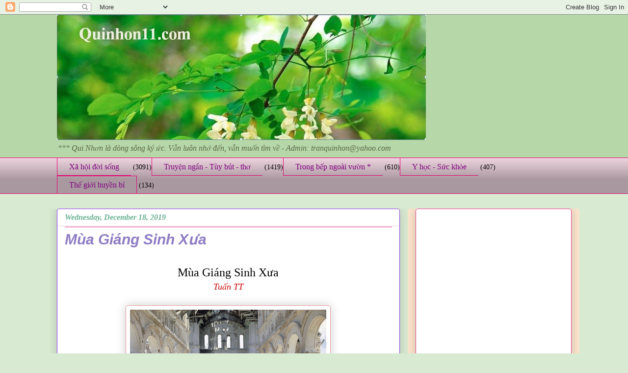

--- FILE ---
content_type: text/html; charset=UTF-8
request_url: https://www.quinhon11.com/2019/12/mua-giang-sinh-xua.html
body_size: 24816
content:
<!DOCTYPE html>
<html class='v2' dir='ltr' xmlns='http://www.w3.org/1999/xhtml' xmlns:b='http://www.google.com/2005/gml/b' xmlns:data='http://www.google.com/2005/gml/data' xmlns:expr='http://www.google.com/2005/gml/expr'>
<head>
<link href='https://www.blogger.com/static/v1/widgets/335934321-css_bundle_v2.css' rel='stylesheet' type='text/css'/>
<meta content='IE=EmulateIE7' http-equiv='X-UA-Compatible'/>
<meta content='width=1100' name='viewport'/>
<meta content='text/html; charset=UTF-8' http-equiv='Content-Type'/>
<meta content='blogger' name='generator'/>
<link href='https://www.quinhon11.com/favicon.ico' rel='icon' type='image/x-icon'/>
<link href='https://www.quinhon11.com/2019/12/mua-giang-sinh-xua.html' rel='canonical'/>
<link rel="alternate" type="application/atom+xml" title="Quinhon11 - Atom" href="https://www.quinhon11.com/feeds/posts/default" />
<link rel="alternate" type="application/rss+xml" title="Quinhon11 - RSS" href="https://www.quinhon11.com/feeds/posts/default?alt=rss" />
<link rel="service.post" type="application/atom+xml" title="Quinhon11 - Atom" href="https://www.blogger.com/feeds/8755031710322461633/posts/default" />

<link rel="alternate" type="application/atom+xml" title="Quinhon11 - Atom" href="https://www.quinhon11.com/feeds/8235985467839411091/comments/default" />
<!--Can't find substitution for tag [blog.ieCssRetrofitLinks]-->
<link href='https://blogger.googleusercontent.com/img/b/R29vZ2xl/AVvXsEjzwb_-4uhF3yVe04hcznl1MSmZZbJl1raYhP0zL9n4raSTSxSuG0tyGKBc6WjandZsQEarMkvOb7gv7GRg0ZXvrh6yU7G75OSWQY1EE0MXXVUTWbcsu4Mlo1QbzmUp1Px4mUU4tEYtEIw/s400/nhatholavang.jpg' rel='image_src'/>
<meta content='https://www.quinhon11.com/2019/12/mua-giang-sinh-xua.html' property='og:url'/>
<meta content='Mùa Giáng Sinh Xưa' property='og:title'/>
<meta content='' property='og:description'/>
<meta content='https://blogger.googleusercontent.com/img/b/R29vZ2xl/AVvXsEjzwb_-4uhF3yVe04hcznl1MSmZZbJl1raYhP0zL9n4raSTSxSuG0tyGKBc6WjandZsQEarMkvOb7gv7GRg0ZXvrh6yU7G75OSWQY1EE0MXXVUTWbcsu4Mlo1QbzmUp1Px4mUU4tEYtEIw/w1200-h630-p-k-no-nu/nhatholavang.jpg' property='og:image'/>
<title>Mùa Giáng Sinh Xưa - Quinhon11</title>
<style id='page-skin-1' type='text/css'><!--
/*
-----------------------------------------------
Blogger Template Style
Name:     Awesome Inc.
Designer: Tina Chen
URL:      tinachen.org
----------------------------------------------- */
/* Variable definitions
====================
<Variable name="keycolor" description="Main Color" type="color" default="#ffffff"/>
<Group description="Page" selector="body">
<Variable name="body.font" description="Font" type="font"
default="normal normal 30px Arial, Tahoma, Helvetica, FreeSans, sans-serif"/>
<Variable name="body.background.color" description="Background Color" type="color" default="#000000"/>
<Variable name="body.text.color" description="Text Color" type="color" default="#ffffff"/>
</Group>
<Group description="Links" selector=".main-inner">
<Variable name="link.color" description="Link Color" type="color" default="#888888"/>
<Variable name="link.visited.color" description="Visited Color" type="color" default="#444444"/>
<Variable name="link.hover.color" description="Hover Color" type="color" default="#cccccc"/>
</Group>
<Group description="Blog Title" selector=".header h1">
<Variable name="header.font" description="Title Font" type="font"
default="normal bold 40px Arial, Tahoma, Helvetica, FreeSans, sans-serif"/>
<Variable name="header.text.color" description="Title Color" type="color" default="#000000" />
<Variable name="header.background.color" description="Header Background" type="color" default="transparent" />
</Group>
<Group description="Blog Description" selector=".header .description">
<Variable name="description.font" description="Font" type="font"
default="normal normal 20px Arial, Tahoma, Helvetica, FreeSans, sans-serif"/>
<Variable name="description.text.color" description="Text Color" type="color"
default="#000000" />
</Group>
<Group description="Tabs Text" selector=".tabs-inner .widget li a">
<Variable name="tabs.font" description="Font" type="font"
default="normal bold 20px Arial, Tahoma, Helvetica, FreeSans, sans-serif"/>
<Variable name="tabs.text.color" description="Text Color" type="color" default="#000000"/>
<Variable name="tabs.selected.text.color" description="Selected Color" type="color" default="#7f007f"/>
</Group>
<Group description="Tabs Background" selector=".tabs-outer .PageList">
<Variable name="tabs.background.color" description="Background Color" type="color" default="#141414"/>
<Variable name="tabs.selected.background.color" description="Selected Color" type="color" default="#444444"/>
<Variable name="tabs.border.color" description="Border Color" type="color" default="#e6388d"/>
</Group>
<Group description="Date Header" selector=".main-inner .widget h2.date-header, .main-inner .widget h2.date-header span">
<Variable name="date.font" description="Font" type="font"
default="normal normal 14px Arial, Tahoma, Helvetica, FreeSans, sans-serif"/>
<Variable name="date.text.color" description="Text Color" type="color" default="#666666"/>
<Variable name="date.border.color" description="Border Color" type="color" default="#e6388d"/>
</Group>
<Group description="Post Title" selector="h3.post-title, h4, h3.post-title a">
<Variable name="post.title.font" description="Font" type="font"
default="normal bold 22px Arial, Tahoma, Helvetica, FreeSans, sans-serif"/>
<Variable name="post.title.text.color" description="Text Color" type="color" default="#000000"/>
</Group>
<Group description="Post Background" selector=".post">
<Variable name="post.background.color" description="Background Color" type="color" default="#ffffff" />
<Variable name="post.border.color" description="Border Color" type="color" default="#e6388d" />
<Variable name="post.border.bevel.color" description="Bevel Color" type="color" default="#e6388d"/>
</Group>
<Group description="Gadget Title" selector="h2">
<Variable name="widget.title.font" description="Font" type="font"
default="normal bold 14px Arial, Tahoma, Helvetica, FreeSans, sans-serif"/>
<Variable name="widget.title.text.color" description="Text Color" type="color" default="#000000"/>
</Group>
<Group description="Gadget Text" selector=".sidebar .widget">
<Variable name="widget.font" description="Font" type="font"
default="normal normal 14px Arial, Tahoma, Helvetica, FreeSans, sans-serif"/>
<Variable name="widget.text.color" description="Text Color" type="color" default="#000000"/>
<Variable name="widget.alternate.text.color" description="Alternate Color" type="color" default="#666666"/>
</Group>
<Group description="Gadget Links" selector=".sidebar .widget">
<Variable name="widget.link.color" description="Link Color" type="color" default="#0b5394"/>
<Variable name="widget.link.visited.color" description="Visited Color" type="color" default="#e6388d"/>
<Variable name="widget.link.hover.color" description="Hover Color" type="color" default="#00ff00"/>
</Group>
<Group description="Gadget Background" selector=".sidebar .widget">
<Variable name="widget.background.color" description="Background Color" type="color" default="#141414"/>
<Variable name="widget.border.color" description="Border Color" type="color" default="#222222"/>
<Variable name="widget.border.bevel.color" description="Bevel Color" type="color" default="#000000"/>
</Group>
<Group description="Sidebar Background" selector=".column-left-inner .column-right-inner">
<Variable name="widget.outer.background.color" description="Background Color" type="color" default="transparent" />
</Group>
<Group description="Images" selector=".main-inner">
<Variable name="image.background.color" description="Background Color" type="color" default="transparent"/>
<Variable name="image.border.color" description="Border Color" type="color" default="transparent"/>
</Group>
<Group description="Feed" selector=".blog-feeds">
<Variable name="feed.text.color" description="Text Color" type="color" default="#000000"/>
</Group>
<Group description="Feed Links" selector=".blog-feeds">
<Variable name="feed.link.color" description="Link Color" type="color" default="#0b5394"/>
<Variable name="feed.link.visited.color" description="Visited Color" type="color" default="#e6388d"/>
<Variable name="feed.link.hover.color" description="Hover Color" type="color" default="#00ff00"/>
</Group>
<Group description="Pager" selector=".blog-pager">
<Variable name="pager.background.color" description="Background Color" type="color" default="#ffffff" />
</Group>
<Group description="Footer" selector=".footer-outer">
<Variable name="footer.background.color" description="Background Color" type="color" default="#ffffff" />
<Variable name="footer.text.color" description="Text Color" type="color" default="#000000" />
</Group>
<Variable name="title.shadow.spread" description="Title Shadow" type="length" default="-1px"/>
<Variable name="body.background" description="Body Background" type="background"
color="#d9ead3"
default="$(color) none repeat scroll top left"/>
<Variable name="body.background.gradient.cap" description="Body Gradient Cap" type="url"
default="none"/>
<Variable name="body.background.size" description="Body Background Size" type="string" default="auto"/>
<Variable name="tabs.background.gradient" description="Tabs Background Gradient" type="url"
default="none"/>
<Variable name="header.background.gradient" description="Header Background Gradient" type="url" default="none" />
<Variable name="header.padding.top" description="Header Top Padding" type="length" default="32px" />
<Variable name="header.margin.top" description="Header Top Margin" type="length" default="0" />
<Variable name="header.margin.bottom" description="Header Bottom Margin" type="length" default="0" />
<Variable name="widget.padding.top" description="Widget Padding Top" type="length" default="8px" />
<Variable name="widget.padding.side" description="Widget Padding Side" type="length" default="15px" />
<Variable name="widget.outer.margin.top" description="Widget Top Margin" type="length" default="0" />
<Variable name="widget.outer.background.gradient" description="Gradient" type="url" default="none" />
<Variable name="widget.border.radius" description="Gadget Border Radius" type="length" default="0" />
<Variable name="outer.shadow.spread" description="Outer Shadow Size" type="length" default="0" />
<Variable name="date.header.border.radius.top" description="Date Header Border Radius Top" type="length" default="0" />
<Variable name="date.header.position" description="Date Header Position" type="length" default="25px" />
<Variable name="date.space" description="Date Space" type="length" default="30px" />
<Variable name="date.position" description="Date Float" type="string" default="static" />
<Variable name="date.padding.bottom" description="Date Padding Bottom" type="length" default="0" />
<Variable name="date.border.size" description="Date Border Size" type="length" default="0" />
<Variable name="date.background" description="Date Background" type="background" color="transparent"
default="$(color) none no-repeat scroll top left" />
<Variable name="date.first.border.radius.top" description="Date First top radius" type="length" default="15px" />
<Variable name="date.last.space.bottom" description="Date Last Space Bottom" type="length"
default="30px" />
<Variable name="date.last.border.radius.bottom" description="Date Last bottom radius" type="length" default="15px" />
<Variable name="post.first.padding.top" description="First Post Padding Top" type="length" default="0" />
<Variable name="image.shadow.spread" description="Image Shadow Size" type="length" default="0"/>
<Variable name="image.border.radius" description="Image Border Radius" type="length" default="0"/>
<Variable name="separator.outdent" description="Separator Outdent" type="length" default="25px" />
<Variable name="title.separator.border.size" description="Widget Title Border Size" type="length" default="10px" />
<Variable name="list.separator.border.size" description="List Separator Border Size" type="length" default="1px" />
<Variable name="shadow.spread" description="Shadow Size" type="length" default="0"/>
<Variable name="startSide" description="Side where text starts in blog language" type="automatic" default="left"/>
<Variable name="endSide" description="Side where text ends in blog language" type="automatic" default="right"/>
<Variable name="date.side" description="Side where date header is placed" type="string" default="right"/>
<Variable name="pager.border.radius.top" description="Pager Border Top Radius" type="length" default="15px" />
<Variable name="pager.space.top" description="Pager Top Space" type="length" default="1em" />
<Variable name="footer.background.gradient" description="Background Gradient" type="url" default="none" />
<Variable name="mobile.background.size" description="Mobile Background Size" type="string"
default="auto"/>
<Variable name="mobile.background.overlay" description="Mobile Background Overlay" type="string"
default="transparent none repeat scroll top left"/>
<Variable name="mobile.button.color" description="Mobile Button Color" type="color" default="#ffffff" />
*/
/* Content
----------------------------------------------- */
body, .body-fauxcolumn-outer {
font: normal normal 14px 'Times New Roman', Times, FreeSerif, serif;
color: #000000;
background: #d9ead3 none repeat scroll top left;
}
html body .content-outer {
min-width: 0;
max-width: 100%;
width: 100%;
}
a:link {
text-decoration: none;
color: #0b5394;
}
a:visited {
text-decoration: none;
color: #e6388d;
}
a:hover {
text-decoration: underline;
color: #00ff00;
}
.body-fauxcolumn-outer .cap-top {
position: absolute;
z-index: 1;
height: 276px;
width: 100%;
background: transparent none repeat-x scroll top left;
_background-image: none;
}
/* Columns
----------------------------------------------- */
.content-inner {
padding: 0;
}
.header-inner .section {
margin: 0 16px;
}
.tabs-inner .section {
margin: 0 16px;
}
.main-inner {
padding-top: 30px;
}
.main-inner .column-center-inner,
.main-inner .column-left-inner,
.main-inner .column-right-inner {
padding: 0 5px;
}
*+html body .main-inner .column-center-inner {
margin-top: -30px;
}
#layout .main-inner .column-center-inner {
margin-top: 0;
}
/* Header
----------------------------------------------- */
.header-outer {
margin: 0 0 0 0;
background: #b6d7a8 none repeat scroll 0 0;
}
.Header h1 {
font: normal normal 48px 'Times New Roman', Times, FreeSerif, serif;
color: #d9ead3;
text-shadow: 0 0 -1px #000000;
}
.Header h1 a {
color: #d9ead3;
}
.Header .description {
font: italic normal 16px 'Times New Roman', Times, FreeSerif, serif;
color: #596544;
}
.header-inner .Header .titlewrapper,
.header-inner .Header .descriptionwrapper {
padding-left: 0;
padding-right: 0;
margin-bottom: 0;
}
.header-inner .Header .titlewrapper {
padding-top: 22px;
}
/* Tabs
----------------------------------------------- */
.tabs-outer {
overflow: hidden;
position: relative;
background: #ead1dc url(//www.blogblog.com/1kt/awesomeinc/tabs_gradient_light.png) repeat scroll 0 0;
}
#layout .tabs-outer {
overflow: visible;
}
.tabs-cap-top, .tabs-cap-bottom {
position: absolute;
width: 100%;
border-top: 1px solid #e60070;
}
.tabs-cap-bottom {
bottom: 0;
}
.tabs-inner .widget li a {
display: inline-block;
margin: 0;
padding: .6em 1.5em;
font: normal normal 16px 'Times New Roman', Times, FreeSerif, serif;
color: #7f007f;
border-top: 1px solid #e60070;
border-bottom: 1px solid #e60070;
border-left: 1px solid #e60070;
height: 16px;
line-height: 16px;
}
.tabs-inner .widget li:last-child a {
border-right: 1px solid #e60070;
}
.tabs-inner .widget li.selected a, .tabs-inner .widget li a:hover {
background: #b12264 url(//www.blogblog.com/1kt/awesomeinc/tabs_gradient_light.png) repeat-x scroll 0 -100px;
color: #ead1dc;
}
/* Headings
----------------------------------------------- */
h2 {
font: normal bold 16px Arial, Tahoma, Helvetica, FreeSans, sans-serif;
color: #e06666;
}
/* Widgets
----------------------------------------------- */
.main-inner .section {
margin: 0 27px;
padding: 0;
}
.main-inner .column-left-outer,
.main-inner .column-right-outer {
margin-top: 0;
}
#layout .main-inner .column-left-outer,
#layout .main-inner .column-right-outer {
margin-top: 0;
}
.main-inner .column-left-inner,
.main-inner .column-right-inner {
background: #fce5cd none repeat 0 0;
-moz-box-shadow: 0 0 0 rgba(0, 0, 0, .2);
-webkit-box-shadow: 0 0 0 rgba(0, 0, 0, .2);
-goog-ms-box-shadow: 0 0 0 rgba(0, 0, 0, .2);
box-shadow: 0 0 0 rgba(0, 0, 0, .2);
-moz-border-radius: 5px;
-webkit-border-radius: 5px;
-goog-ms-border-radius: 5px;
border-radius: 5px;
}
#layout .main-inner .column-left-inner,
#layout .main-inner .column-right-inner {
margin-top: 0;
}
.sidebar .widget {
font: italic normal 14px Arial, Tahoma, Helvetica, FreeSans, sans-serif;
color: #45818e;
}
.sidebar .widget a:link {
color: #20124d;
}
.sidebar .widget a:visited {
color: #e6388d;
}
.sidebar .widget a:hover {
color: #00ff00;
}
.sidebar .widget h2 {
text-shadow: 0 0 -1px #000000;
}
.main-inner .widget {
background-color: #ffffff;
border: 1px solid #e6388d;
padding: 0 15px 15px;
margin: 20px -16px;
-moz-box-shadow: 0 0 20px rgba(0, 0, 0, .2);
-webkit-box-shadow: 0 0 20px rgba(0, 0, 0, .2);
-goog-ms-box-shadow: 0 0 20px rgba(0, 0, 0, .2);
box-shadow: 0 0 20px rgba(0, 0, 0, .2);
-moz-border-radius: 5px;
-webkit-border-radius: 5px;
-goog-ms-border-radius: 5px;
border-radius: 5px;
}
.main-inner .widget h2 {
margin: 0 -0;
padding: .6em 0 .5em;
border-bottom: 1px solid #ead1dc;
}
.footer-inner .widget h2 {
padding: 0 0 .4em;
border-bottom: 1px solid #ead1dc;
}
.main-inner .widget h2 + div, .footer-inner .widget h2 + div {
border-top: 1px solid #e6388d;
padding-top: 8px;
}
.main-inner .widget .widget-content {
margin: 0 -0;
padding: 7px 0 0;
}
.main-inner .widget ul, .main-inner .widget #ArchiveList ul.flat {
margin: -8px -15px 0;
padding: 0;
list-style: none;
}
.main-inner .widget #ArchiveList {
margin: -8px 0 0;
}
.main-inner .widget ul li, .main-inner .widget #ArchiveList ul.flat li {
padding: .5em 15px;
text-indent: 0;
color: #22b16f;
border-top: 0 solid #e6388d;
border-bottom: 1px solid #ead1dc;
}
.main-inner .widget #ArchiveList ul li {
padding-top: .25em;
padding-bottom: .25em;
}
.main-inner .widget ul li:first-child, .main-inner .widget #ArchiveList ul.flat li:first-child {
border-top: none;
}
.main-inner .widget ul li:last-child, .main-inner .widget #ArchiveList ul.flat li:last-child {
border-bottom: none;
}
.post-body {
position: relative;
}
.main-inner .widget .post-body ul {
padding: 0 2.5em;
margin: .5em 0;
list-style: disc;
}
.main-inner .widget .post-body ul li {
padding: 0.25em 0;
margin-bottom: .25em;
color: #000000;
border: none;
}
.footer-inner .widget ul {
padding: 0;
list-style: none;
}
.widget .zippy {
color: #22b16f;
}
/* Posts
----------------------------------------------- */
body .main-inner .Blog {
padding: 0;
margin-bottom: 1em;
background-color: transparent;
border: none;
-moz-box-shadow: 0 0 0 rgba(0, 0, 0, 0);
-webkit-box-shadow: 0 0 0 rgba(0, 0, 0, 0);
-goog-ms-box-shadow: 0 0 0 rgba(0, 0, 0, 0);
box-shadow: 0 0 0 rgba(0, 0, 0, 0);
}
.main-inner .section:last-child .Blog:last-child {
padding: 0;
margin-bottom: 1em;
}
.main-inner .widget h2.date-header {
margin: 0 -15px 1px;
padding: 0 0 0 0;
font: italic bold 16px 'Times New Roman', Times, FreeSerif, serif;
color: #69b190;
background: transparent none no-repeat scroll top left;
border-top: 0 solid #63b122;
border-bottom: 1px solid #ead1dc;
-moz-border-radius-topleft: 0;
-moz-border-radius-topright: 0;
-webkit-border-top-left-radius: 0;
-webkit-border-top-right-radius: 0;
border-top-left-radius: 0;
border-top-right-radius: 0;
position: static;
bottom: 100%;
right: 15px;
text-shadow: 0 0 -1px #000000;
}
.main-inner .widget h2.date-header span {
font: italic bold 16px 'Times New Roman', Times, FreeSerif, serif;
display: block;
padding: .5em 15px;
border-left: 0 solid #63b122;
border-right: 0 solid #63b122;
}
.date-outer {
position: relative;
margin: 30px 0 20px;
padding: 0 15px;
background-color: #ffffff;
border: 1px solid #9038e6;
-moz-box-shadow: 0 0 20px rgba(0, 0, 0, .2);
-webkit-box-shadow: 0 0 20px rgba(0, 0, 0, .2);
-goog-ms-box-shadow: 0 0 20px rgba(0, 0, 0, .2);
box-shadow: 0 0 20px rgba(0, 0, 0, .2);
-moz-border-radius: 5px;
-webkit-border-radius: 5px;
-goog-ms-border-radius: 5px;
border-radius: 5px;
}
.date-outer:first-child {
margin-top: 0;
}
.date-outer:last-child {
margin-bottom: 20px;
-moz-border-radius-bottomleft: 5px;
-moz-border-radius-bottomright: 5px;
-webkit-border-bottom-left-radius: 5px;
-webkit-border-bottom-right-radius: 5px;
-goog-ms-border-bottom-left-radius: 5px;
-goog-ms-border-bottom-right-radius: 5px;
border-bottom-left-radius: 5px;
border-bottom-right-radius: 5px;
}
.date-posts {
margin: 0 -0;
padding: 0 0;
clear: both;
}
.post-outer, .inline-ad {
border-top: 1px solid #00ff00;
margin: 0 -0;
padding: 15px 0;
}
.post-outer {
padding-bottom: 10px;
}
.post-outer:first-child {
padding-top: 0;
border-top: none;
}
.post-outer:last-child, .inline-ad:last-child {
border-bottom: none;
}
.post-body {
position: relative;
}
.post-body img {
padding: 8px;
background: #ffffff;
border: 1px solid #ea9999;
-moz-box-shadow: 0 0 20px rgba(0, 0, 0, .2);
-webkit-box-shadow: 0 0 20px rgba(0, 0, 0, .2);
box-shadow: 0 0 20px rgba(0, 0, 0, .2);
-moz-border-radius: 5px;
-webkit-border-radius: 5px;
border-radius: 5px;
}
h3.post-title, h4 {
font: italic bold 30px Arial, Tahoma, Helvetica, FreeSans, sans-serif;
color: #8e7cc3;
}
h3.post-title a {
font: italic bold 30px Arial, Tahoma, Helvetica, FreeSans, sans-serif;
color: #8e7cc3;
}
h3.post-title a:hover {
color: #00ff00;
text-decoration: underline;
}
.post-header {
margin: 0 0 1em;
}
.post-body {
line-height: 1.4;
}
.post-outer h2 {
color: #000000;
}
.post-footer {
margin: 1.5em 0 0;
}
#blog-pager {
padding: 15px;
font-size: 120%;
background-color: #b3ca88;
border: 1px solid #e6388d;
-moz-box-shadow: 0 0 20px rgba(0, 0, 0, .2);
-webkit-box-shadow: 0 0 20px rgba(0, 0, 0, .2);
-goog-ms-box-shadow: 0 0 20px rgba(0, 0, 0, .2);
box-shadow: 0 0 20px rgba(0, 0, 0, .2);
-moz-border-radius: 5px;
-webkit-border-radius: 5px;
-goog-ms-border-radius: 5px;
border-radius: 5px;
-moz-border-radius-topleft: 5px;
-moz-border-radius-topright: 5px;
-webkit-border-top-left-radius: 5px;
-webkit-border-top-right-radius: 5px;
-goog-ms-border-top-left-radius: 5px;
-goog-ms-border-top-right-radius: 5px;
border-top-left-radius: 5px;
border-top-right-radius-topright: 5px;
margin-top: 1em;
}
.blog-feeds, .post-feeds {
margin: 1em 0;
text-align: center;
color: #5d00b1;
}
.blog-feeds a, .post-feeds a {
color: #b12264;
}
.blog-feeds a:visited, .post-feeds a:visited {
color: #9038e6;
}
.blog-feeds a:hover, .post-feeds a:hover {
color: #b12264;
}
.post-outer .comments {
margin-top: 2em;
}
/* Comments
----------------------------------------------- */
.comments .comments-content .icon.blog-author {
background-repeat: no-repeat;
background-image: url([data-uri]);
}
.comments .comments-content .loadmore a {
border-top: 1px solid #e60070;
border-bottom: 1px solid #e60070;
}
.comments .continue {
border-top: 2px solid #e60070;
}
/* Footer
----------------------------------------------- */
.footer-outer {
margin: -20px 0 -1px;
padding: 20px 0 0;
color: #b15f00;
overflow: hidden;
}
.footer-fauxborder-left {
border-top: 1px solid #e6388d;
background: #b3ca88 none repeat scroll 0 0;
-moz-box-shadow: 0 0 20px rgba(0, 0, 0, .2);
-webkit-box-shadow: 0 0 20px rgba(0, 0, 0, .2);
-goog-ms-box-shadow: 0 0 20px rgba(0, 0, 0, .2);
box-shadow: 0 0 20px rgba(0, 0, 0, .2);
margin: 0 -20px;
}
/* Mobile
----------------------------------------------- */
body.mobile {
background-size: auto;
}
.mobile .body-fauxcolumn-outer {
background: transparent none repeat scroll top left;
}
*+html body.mobile .main-inner .column-center-inner {
margin-top: 0;
}
.mobile .main-inner .widget {
padding: 0 0 15px;
}
.mobile .main-inner .widget h2 + div,
.mobile .footer-inner .widget h2 + div {
border-top: none;
padding-top: 0;
}
.mobile .footer-inner .widget h2 {
padding: 0.5em 0;
border-bottom: none;
}
.mobile .main-inner .widget .widget-content {
margin: 0;
padding: 7px 0 0;
}
.mobile .main-inner .widget ul,
.mobile .main-inner .widget #ArchiveList ul.flat {
margin: 0 -15px 0;
}
.mobile .main-inner .widget h2.date-header {
right: 0;
}
.mobile .date-header span {
padding: 0.4em 0;
}
.mobile .date-outer:first-child {
margin-bottom: 0;
border: 1px solid #9038e6;
-moz-border-radius-topleft: 5px;
-moz-border-radius-topright: 5px;
-webkit-border-top-left-radius: 5px;
-webkit-border-top-right-radius: 5px;
-goog-ms-border-top-left-radius: 5px;
-goog-ms-border-top-right-radius: 5px;
border-top-left-radius: 5px;
border-top-right-radius: 5px;
}
.mobile .date-outer {
border-color: #9038e6;
border-width: 0 1px 1px;
}
.mobile .date-outer:last-child {
margin-bottom: 0;
}
.mobile .main-inner {
padding: 0;
}
.mobile .header-inner .section {
margin: 0;
}
.mobile .blog-posts {
padding: 0 10px;
}
.mobile .post-outer, .mobile .inline-ad {
padding: 5px 0;
}
.mobile .tabs-inner .section {
margin: 0 10px;
}
.mobile .main-inner .widget h2 {
margin: 0;
padding: 0;
}
.mobile .main-inner .widget h2.date-header span {
padding: 0;
}
.mobile .main-inner .widget .widget-content {
margin: 0;
padding: 7px 0 0;
}
.mobile #blog-pager {
border: 1px solid transparent;
background: #b3ca88 none repeat scroll 0 0;
}
.mobile .main-inner .column-left-inner,
.mobile .main-inner .column-right-inner {
background: #fce5cd none repeat 0 0;
-moz-box-shadow: none;
-webkit-box-shadow: none;
-goog-ms-box-shadow: none;
box-shadow: none;
}
.mobile .date-posts {
margin: 0;
padding: 0;
}
.mobile .footer-fauxborder-left {
margin: 0;
border-top: inherit;
}
.mobile .main-inner .section:last-child .Blog:last-child {
margin-bottom: 0;
}
.mobile-index-contents {
color: #000000;
}
.mobile .mobile-link-button {
background: #0b5394 url(//www.blogblog.com/1kt/awesomeinc/tabs_gradient_light.png) repeat scroll 0 0;
}
.mobile-link-button a:link, .mobile-link-button a:visited {
color: #22b16f;
}
.mobile .tabs-inner .PageList .widget-content {
background: transparent;
border-top: 1px solid;
border-color: #e60070;
color: #7f007f;
}
.mobile .tabs-inner .PageList .widget-content .pagelist-arrow {
border-left: 1px solid #e60070;
}

--></style>
<style id='template-skin-1' type='text/css'><!--
body {
min-width: 1081px;
}
.content-outer, .content-fauxcolumn-outer, .region-inner {
min-width: 1081px;
max-width: 1081px;
_width: 1081px;
}
.main-inner .columns {
padding-left: 0;
padding-right: 350px;
}
.main-inner .fauxcolumn-center-outer {
left: 0;
right: 350px;
/* IE6 does not respect left and right together */
_width: expression(this.parentNode.offsetWidth -
parseInt("0") -
parseInt("350px") + 'px');
}
.main-inner .fauxcolumn-left-outer {
width: 0;
}
.main-inner .fauxcolumn-right-outer {
width: 350px;
}
.main-inner .column-left-outer {
width: 0;
right: 100%;
margin-left: -0;
}
.main-inner .column-right-outer {
width: 350px;
margin-right: -350px;
}
#layout {
min-width: 0;
}
#layout .content-outer {
min-width: 0;
width: 800px;
}
#layout .region-inner {
min-width: 0;
width: auto;
}
--></style>
<script type='text/javascript'>

  var _gaq = _gaq || [];
  _gaq.push(['_setAccount', 'UA-30161413-1']);
  _gaq.push(['_trackPageview']);

  (function() {
    var ga = document.createElement('script'); ga.type = 'text/javascript'; ga.async = true;
    ga.src = ('https:' == document.location.protocol ? 'https://ssl' : 'http://www') + '.google-analytics.com/ga.js';
    var s = document.getElementsByTagName('script')[0]; s.parentNode.insertBefore(ga, s);
  })();

</script>
<link href='https://www.blogger.com/dyn-css/authorization.css?targetBlogID=8755031710322461633&amp;zx=92995a43-cc37-4190-967b-05283d5d41b8' media='none' onload='if(media!=&#39;all&#39;)media=&#39;all&#39;' rel='stylesheet'/><noscript><link href='https://www.blogger.com/dyn-css/authorization.css?targetBlogID=8755031710322461633&amp;zx=92995a43-cc37-4190-967b-05283d5d41b8' rel='stylesheet'/></noscript>
<meta name='google-adsense-platform-account' content='ca-host-pub-1556223355139109'/>
<meta name='google-adsense-platform-domain' content='blogspot.com'/>

<!-- data-ad-client=ca-pub-2506540798490380 -->

<link rel="stylesheet" href="https://fonts.googleapis.com/css2?display=swap&family=Architects+Daughter&family=Roboto+Condensed"></head>
<body class='loading'>
<div class='navbar section' id='navbar'><div class='widget Navbar' data-version='1' id='Navbar1'><script type="text/javascript">
    function setAttributeOnload(object, attribute, val) {
      if(window.addEventListener) {
        window.addEventListener('load',
          function(){ object[attribute] = val; }, false);
      } else {
        window.attachEvent('onload', function(){ object[attribute] = val; });
      }
    }
  </script>
<div id="navbar-iframe-container"></div>
<script type="text/javascript" src="https://apis.google.com/js/platform.js"></script>
<script type="text/javascript">
      gapi.load("gapi.iframes:gapi.iframes.style.bubble", function() {
        if (gapi.iframes && gapi.iframes.getContext) {
          gapi.iframes.getContext().openChild({
              url: 'https://www.blogger.com/navbar/8755031710322461633?po\x3d8235985467839411091\x26origin\x3dhttps://www.quinhon11.com',
              where: document.getElementById("navbar-iframe-container"),
              id: "navbar-iframe"
          });
        }
      });
    </script><script type="text/javascript">
(function() {
var script = document.createElement('script');
script.type = 'text/javascript';
script.src = '//pagead2.googlesyndication.com/pagead/js/google_top_exp.js';
var head = document.getElementsByTagName('head')[0];
if (head) {
head.appendChild(script);
}})();
</script>
</div></div>
<div class='body-fauxcolumns'>
<div class='fauxcolumn-outer body-fauxcolumn-outer'>
<div class='cap-top'>
<div class='cap-left'></div>
<div class='cap-right'></div>
</div>
<div class='fauxborder-left'>
<div class='fauxborder-right'></div>
<div class='fauxcolumn-inner'>
</div>
</div>
<div class='cap-bottom'>
<div class='cap-left'></div>
<div class='cap-right'></div>
</div>
</div>
</div>
<div class='content'>
<div class='content-fauxcolumns'>
<div class='fauxcolumn-outer content-fauxcolumn-outer'>
<div class='cap-top'>
<div class='cap-left'></div>
<div class='cap-right'></div>
</div>
<div class='fauxborder-left'>
<div class='fauxborder-right'></div>
<div class='fauxcolumn-inner'>
</div>
</div>
<div class='cap-bottom'>
<div class='cap-left'></div>
<div class='cap-right'></div>
</div>
</div>
</div>
<div class='content-outer'>
<div class='content-cap-top cap-top'>
<div class='cap-left'></div>
<div class='cap-right'></div>
</div>
<div class='fauxborder-left content-fauxborder-left'>
<div class='fauxborder-right content-fauxborder-right'></div>
<div class='content-inner'>
<header>
<div class='header-outer'>
<div class='header-cap-top cap-top'>
<div class='cap-left'></div>
<div class='cap-right'></div>
</div>
<div class='fauxborder-left header-fauxborder-left'>
<div class='fauxborder-right header-fauxborder-right'></div>
<div class='region-inner header-inner'>
<div class='header section' id='header'><div class='widget Header' data-version='1' id='Header1'>
<div id='header-inner'>
<a href='https://www.quinhon11.com/' style='display: block'>
<img alt='Quinhon11' height='255px; ' id='Header1_headerimg' src='https://blogger.googleusercontent.com/img/b/R29vZ2xl/AVvXsEgSJ5vDRiRmixlS2zOOY8S27G2KxW7V6F3EzYeIfZVCZfxkewXQ9G36L4b6CqJuSyTJs8pIZXaXuymUoWeDFA3z1k6fluJftaCWVSvmzW7qSt-39LVH2RC9ogplrocqD_DM6pzt3pcAwps/s752-r/CaptureA.JPG' style='display: block' width='752px; '/>
</a>
<div class='descriptionwrapper'>
<p class='description'><span>***    Qui Nhơn là dòng sông ký ức. Vẫn luôn nhớ  đến, vẫn muốn tìm về - Admin: tranquinhon@yahoo.com </span></p>
</div>
</div>
</div></div>
</div>
</div>
<div class='header-cap-bottom cap-bottom'>
<div class='cap-left'></div>
<div class='cap-right'></div>
</div>
</div>
</header>
<div class='tabs-outer'>
<div class='tabs-cap-top cap-top'>
<div class='cap-left'></div>
<div class='cap-right'></div>
</div>
<div class='fauxborder-left tabs-fauxborder-left'>
<div class='fauxborder-right tabs-fauxborder-right'></div>
<div class='region-inner tabs-inner'>
<div class='tabs section' id='crosscol'><div class='widget Label' data-version='1' id='Label1'>
<h2>CHUYÊN MỤC</h2>
<div class='widget-content list-label-widget-content'>
<ul>
<li>
<a dir='ltr' href='https://www.quinhon11.com/search/label/X%C3%A3%20h%E1%BB%99i%20%C4%91%E1%BB%9Di%20s%E1%BB%91ng'>Xã hội đời sống</a>
<span dir='ltr'>(3091)</span>
</li>
<li>
<a dir='ltr' href='https://www.quinhon11.com/search/label/Truy%E1%BB%87n%20ng%E1%BA%AFn%20-%20T%C3%B9y%20b%C3%BAt%20-%20%20th%C6%A1'>Truyện ngắn - Tùy bút -  thơ</a>
<span dir='ltr'>(1419)</span>
</li>
<li>
<a dir='ltr' href='https://www.quinhon11.com/search/label/Trong%20b%E1%BA%BFp%20ngo%C3%A0i%20v%C6%B0%E1%BB%9Dn%20*'>Trong bếp ngoài vườn *</a>
<span dir='ltr'>(610)</span>
</li>
<li>
<a dir='ltr' href='https://www.quinhon11.com/search/label/Y%20h%E1%BB%8Dc%20-%20%20S%E1%BB%A9c%20kh%E1%BB%8Fe'>Y học -  Sức khỏe</a>
<span dir='ltr'>(407)</span>
</li>
<li>
<a dir='ltr' href='https://www.quinhon11.com/search/label/Th%E1%BA%BF%20gi%E1%BB%9Bi%20huy%E1%BB%81n%20b%C3%AD'>Thế giới huyền bí</a>
<span dir='ltr'>(134)</span>
</li>
</ul>
<div class='clear'></div>
</div>
</div></div>
<div class='tabs no-items section' id='crosscol-overflow'></div>
</div>
</div>
<div class='tabs-cap-bottom cap-bottom'>
<div class='cap-left'></div>
<div class='cap-right'></div>
</div>
</div>
<div class='main-outer'>
<div class='main-cap-top cap-top'>
<div class='cap-left'></div>
<div class='cap-right'></div>
</div>
<div class='fauxborder-left main-fauxborder-left'>
<div class='fauxborder-right main-fauxborder-right'></div>
<div class='region-inner main-inner'>
<div class='columns fauxcolumns'>
<div class='fauxcolumn-outer fauxcolumn-center-outer'>
<div class='cap-top'>
<div class='cap-left'></div>
<div class='cap-right'></div>
</div>
<div class='fauxborder-left'>
<div class='fauxborder-right'></div>
<div class='fauxcolumn-inner'>
</div>
</div>
<div class='cap-bottom'>
<div class='cap-left'></div>
<div class='cap-right'></div>
</div>
</div>
<div class='fauxcolumn-outer fauxcolumn-left-outer'>
<div class='cap-top'>
<div class='cap-left'></div>
<div class='cap-right'></div>
</div>
<div class='fauxborder-left'>
<div class='fauxborder-right'></div>
<div class='fauxcolumn-inner'>
</div>
</div>
<div class='cap-bottom'>
<div class='cap-left'></div>
<div class='cap-right'></div>
</div>
</div>
<div class='fauxcolumn-outer fauxcolumn-right-outer'>
<div class='cap-top'>
<div class='cap-left'></div>
<div class='cap-right'></div>
</div>
<div class='fauxborder-left'>
<div class='fauxborder-right'></div>
<div class='fauxcolumn-inner'>
</div>
</div>
<div class='cap-bottom'>
<div class='cap-left'></div>
<div class='cap-right'></div>
</div>
</div>
<!-- corrects IE6 width calculation -->
<div class='columns-inner'>
<div class='column-center-outer'>
<div class='column-center-inner'>
<div class='main section' id='main'><div class='widget Blog' data-version='1' id='Blog1'>
<div class='blog-posts hfeed'>

          <div class="date-outer">
        
<h2 class='date-header'><span>Wednesday, December 18, 2019</span></h2>

          <div class="date-posts">
        
<div class='post-outer'>
<div class='post hentry'>
<a name='8235985467839411091'></a>
<h3 class='post-title entry-title'>
Mùa Giáng Sinh Xưa
</h3>
<div class='post-header'>
<div class='post-header-line-1'></div>
</div>
<div class='post-body entry-content' id='post-body-8235985467839411091'>
<br />
<div class="MsoNormal" style="background: white; text-align: center;">
<span style="font-size: x-large;">Mùa Giáng Sinh Xưa</span><span style="font-size: large;"><o:p></o:p></span></div>
<div class="MsoNormal" style="background: white; text-align: center;">
<span style="font-size: large;"><i style="mso-bidi-font-style: normal;"><span style="mso-bidi-font-family: Calibri; mso-bidi-font-weight: bold; mso-bidi-theme-font: minor-latin; mso-fareast-font-family: &quot;Times New Roman&quot;;"><span style="color: #cc0000;">Tuâ&#769;n </span></span></i><i style="mso-bidi-font-style: normal;"><span lang="VI" style="mso-ansi-language: VI; mso-bidi-font-family: Calibri; mso-bidi-font-weight: bold; mso-bidi-theme-font: minor-latin; mso-fareast-font-family: &quot;Times New Roman&quot;;"><span style="color: #cc0000;">TT</span><o:p></o:p></span></i></span></div>
<div class="MsoNormal" style="background: white; text-align: center;">
<i style="mso-bidi-font-style: normal;"><span lang="VI" style="mso-ansi-language: VI; mso-bidi-font-family: Calibri; mso-bidi-font-weight: bold; mso-bidi-theme-font: minor-latin; mso-fareast-font-family: &quot;Times New Roman&quot;;"><span style="font-size: large;"><br /></span></span></i></div>
<div class="separator" style="clear: both; text-align: center;">
<a href="https://blogger.googleusercontent.com/img/b/R29vZ2xl/AVvXsEjzwb_-4uhF3yVe04hcznl1MSmZZbJl1raYhP0zL9n4raSTSxSuG0tyGKBc6WjandZsQEarMkvOb7gv7GRg0ZXvrh6yU7G75OSWQY1EE0MXXVUTWbcsu4Mlo1QbzmUp1Px4mUU4tEYtEIw/s1600/nhatholavang.jpg" imageanchor="1" style="margin-left: 1em; margin-right: 1em;"><span style="color: black; font-size: large;"><img border="0" data-original-height="598" data-original-width="900" height="265" src="https://blogger.googleusercontent.com/img/b/R29vZ2xl/AVvXsEjzwb_-4uhF3yVe04hcznl1MSmZZbJl1raYhP0zL9n4raSTSxSuG0tyGKBc6WjandZsQEarMkvOb7gv7GRg0ZXvrh6yU7G75OSWQY1EE0MXXVUTWbcsu4Mlo1QbzmUp1Px4mUU4tEYtEIw/s400/nhatholavang.jpg" width="400" /></span></a></div>
<div class="separator" style="clear: both; text-align: center;">
<span style="font-size: large;"><br /></span></div>
<div class="MsoNormal" style="background: white; margin-bottom: 4.75pt; margin-left: 0in; margin-right: 4.75pt; margin-top: 4.75pt;">
</div>
<div style="text-align: center;">
<span style="font-size: large;">Trong
đỗ nát con cúi đầu khẩn nguyện</span></div>
<div style="text-align: center;">
<span style="font-size: large;">Chúa trên cao xin thương xót đàn con</span></div>
<div style="text-align: center;">
<span style="font-size: large;">Dù khói lửa bởi đạn bom tàn phá</span></div>
<div style="text-align: center;">
<span style="font-size: large;">Nhưng vững tin khi mùa Giáng Sinh về</span><br />
<a name="more"></a></div>
<div style="text-align: center;">
<span style="font-size: large;"><br /></span></div>
<div style="text-align: center;">
<span style="font-size: large;">Hôm nay đây xứ người con vẫn nguyện</span></div>
<div style="text-align: center;">
<span style="font-size: large;">Dẫu giờ này chẳng còn bộ chiến y</span></div>
<div style="text-align: center;">
<span style="font-size: large;">Nhưng lòng con ngàn lần vẫn là một</span></div>
<div style="text-align: center;">
<span style="font-size: large;">Nguyện Chúa thương cho đất mẹ an lành</span></div>
<div style="text-align: center;">
<span style="font-size: large;"><br /></span></div>
<div style="text-align: center;">
<span style="font-size: large;">Con vẫn nhớ trên tường cao tượng Chúa</span></div>
<div style="text-align: center;">
<span style="font-size: large;">Gió vi vu bởi lỗ hổng đạn bom</span></div>
<div style="text-align: center;">
<span style="font-size: large;">Nhưng luôn tin đó là lời Chúa phán</span></div>
<div style="text-align: center;">
<span style="font-size: large;">Hãy nhân từ và tha thứ anh em</span></div>
<div style="text-align: center;">
<span style="font-size: large;"><br /></span></div>
<div style="text-align: center;">
<span style="font-size: large;">Nhưng Chúa tôi người yêu thương nhân loại</span></div>
<div style="text-align: center;">
<span style="font-size: large;">Xuống gian trần chịu khó cứu chúng con</span></div>
<div style="text-align: center;">
<span style="font-size: large;">Xin tha thứ và xin người tha thứ</span></div>
<div style="text-align: center;">
<span style="font-size: large;">Bởi chúng con là cát bụi hình hài</span></div>
<div style="text-align: center;">
<span style="font-size: large;"><br /></span></div>
<div style="text-align: center;">
<span style="font-size: large;">Hôm nay đây mùa Noel lại đến</span></div>
<div style="text-align: center;">
<span style="font-size: large;">Ở xứ người con vẫn thiết tha xin</span></div>
<div style="text-align: center;">
<span style="font-size: large;">Ơn cứu rỗi Chúa <span lang="VI">B</span>a <span lang="VI">N</span>gôi thương xót</span></div>
<div style="text-align: center;">
<span style="font-size: large;">Thương Việt Nam và người Lính năm nào&#8230;</span></div>
<div style="text-align: center;">
<span style="font-size: large;"><br /></span></div>
<i></i><br />
<div style="text-align: center;">
<i><i><span style="font-size: large;">Tuấn TT</span></i></i></div>
<i>
</i>
<br />
<div style="text-align: center;">
<i><span style="font-size: large;">(Dec.21.2017)</span></i></div>
<o:p></o:p><br />
<br />
<div style='clear: both;'></div>
</div>
<div class='post-footer'>
<div class='post-footer-line post-footer-line-1'><span class='post-author vcard'>
Post by
<span class='fn'>
<a href='https://www.blogger.com/profile/14465093081464325295' rel='author' title='author profile'>
Pha&#803;m Lê Huy
</a>
</span>
</span>
<span class='post-timestamp'>
vào lúc
<a class='timestamp-link' href='https://www.quinhon11.com/2019/12/mua-giang-sinh-xua.html' rel='bookmark' title='permanent link'><abbr class='published' title='2019-12-18T11:24:00-06:00'>11:24:00&#8239;AM</abbr></a>
</span>
<span class='post-comment-link'>
</span>
<span class='post-icons'>
<span class='item-action'>
<a href='https://www.blogger.com/email-post/8755031710322461633/8235985467839411091' title='Email Post'>
<img alt="" class="icon-action" height="13" src="//img1.blogblog.com/img/icon18_email.gif" width="18">
</a>
</span>
</span>
</div>
<div class='post-footer-line post-footer-line-2'><span class='post-labels'>
Qui nhơn11
<a href='https://www.quinhon11.com/search/label/an%20la%CC%80nh' rel='tag'>an la&#768;nh</a>,
<a href='https://www.quinhon11.com/search/label/chi%C3%AA%CC%81n%20y' rel='tag'>chiê&#769;n y</a>,
<a href='https://www.quinhon11.com/search/label/kh%C3%A2%CC%81n%20nguy%C3%AA%CC%A3n' rel='tag'>khâ&#769;n nguyê&#803;n</a>,
<a href='https://www.quinhon11.com/search/label/Mu%CC%80a%20Gia%CC%81ng%20Sinh%20X%C6%B0a' rel='tag'>Mu&#768;a Gia&#769;ng Sinh Xưa</a>,
<a href='https://www.quinhon11.com/search/label/tha%20th%C6%B0%CC%81' rel='tag'>tha thư&#769;</a>,
<a href='https://www.quinhon11.com/search/label/thi%C3%AA%CC%81t%20tha' rel='tag'>thiê&#769;t tha</a>,
<a href='https://www.quinhon11.com/search/label/th%C6%B0%C6%A1ng%20xo%CC%81t' rel='tag'>thương xo&#769;t</a>,
<a href='https://www.quinhon11.com/search/label/Truy%E1%BB%87n%20ng%E1%BA%AFn%20-%20T%C3%B9y%20b%C3%BAt%20-%20%20th%C6%A1' rel='tag'>Truyện ngắn - Tùy bút -  thơ</a>,
<a href='https://www.quinhon11.com/search/label/Tu%C3%A2%CC%81n%20TT' rel='tag'>Tuâ&#769;n TT</a>
</span>
</div>
<div class='post-footer-line post-footer-line-3'><div class='post-share-buttons goog-inline-block'>
<a class='goog-inline-block share-button sb-email' href='https://www.blogger.com/share-post.g?blogID=8755031710322461633&postID=8235985467839411091&target=email' target='_blank' title='Email This'><span class='share-button-link-text'>Email This</span></a><a class='goog-inline-block share-button sb-blog' href='https://www.blogger.com/share-post.g?blogID=8755031710322461633&postID=8235985467839411091&target=blog' onclick='window.open(this.href, "_blank", "height=270,width=475"); return false;' target='_blank' title='BlogThis!'><span class='share-button-link-text'>BlogThis!</span></a><a class='goog-inline-block share-button sb-twitter' href='https://www.blogger.com/share-post.g?blogID=8755031710322461633&postID=8235985467839411091&target=twitter' target='_blank' title='Share to X'><span class='share-button-link-text'>Share to X</span></a><a class='goog-inline-block share-button sb-facebook' href='https://www.blogger.com/share-post.g?blogID=8755031710322461633&postID=8235985467839411091&target=facebook' onclick='window.open(this.href, "_blank", "height=430,width=640"); return false;' target='_blank' title='Share to Facebook'><span class='share-button-link-text'>Share to Facebook</span></a><a class='goog-inline-block share-button sb-pinterest' href='https://www.blogger.com/share-post.g?blogID=8755031710322461633&postID=8235985467839411091&target=pinterest' target='_blank' title='Share to Pinterest'><span class='share-button-link-text'>Share to Pinterest</span></a>
</div>
</div>
</div>
</div>
<div class='comments' id='comments'>
<a name='comments'></a>
<h4>No comments:</h4>
<div id='Blog1_comments-block-wrapper'>
<dl class='avatar-comment-indent' id='comments-block'>
</dl>
</div>
<p class='comment-footer'>
<div class='comment-form'>
<a name='comment-form'></a>
<h4 id='comment-post-message'>Post a Comment</h4>
<p>
</p>
<a href='https://www.blogger.com/comment/frame/8755031710322461633?po=8235985467839411091&hl=en&saa=85391&origin=https://www.quinhon11.com' id='comment-editor-src'></a>
<iframe allowtransparency='true' class='blogger-iframe-colorize blogger-comment-from-post' frameborder='0' height='410px' id='comment-editor' name='comment-editor' src='' width='100%'></iframe>
<script src='https://www.blogger.com/static/v1/jsbin/2830521187-comment_from_post_iframe.js' type='text/javascript'></script>
<script type='text/javascript'>
      BLOG_CMT_createIframe('https://www.blogger.com/rpc_relay.html');
    </script>
</div>
</p>
</div>
</div>
<div class='inline-ad'>
<script async src="https://pagead2.googlesyndication.com/pagead/js/adsbygoogle.js?client=ca-pub-2506540798490380&host=ca-host-pub-1556223355139109" crossorigin="anonymous"></script>
<!-- quinhon11_main_Blog1_336x280_as -->
<ins class="adsbygoogle"
     style="display:inline-block;width:336px;height:280px"
     data-ad-client="ca-pub-2506540798490380"
     data-ad-host="ca-host-pub-1556223355139109"
     data-ad-slot="5608300354"></ins>
<script>
(adsbygoogle = window.adsbygoogle || []).push({});
</script>
</div>

        </div></div>
      
</div>
<div class='blog-pager' id='blog-pager'>
<span id='blog-pager-newer-link'>
<a class='blog-pager-newer-link' href='https://www.quinhon11.com/2019/12/trai-tim-luong-thien.html' id='Blog1_blog-pager-newer-link' title='Newer Post'>Newer Post</a>
</span>
<span id='blog-pager-older-link'>
<a class='blog-pager-older-link' href='https://www.quinhon11.com/2019/12/nhung-con-so-biet-noi.html' id='Blog1_blog-pager-older-link' title='Older Post'>Older Post</a>
</span>
<a class='home-link' href='https://www.quinhon11.com/'>Home</a>
</div>
<div class='clear'></div>
<div class='post-feeds'>
<div class='feed-links'>
Subscribe to:
<a class='feed-link' href='https://www.quinhon11.com/feeds/8235985467839411091/comments/default' target='_blank' type='application/atom+xml'>Post Comments (Atom)</a>
</div>
</div>
</div></div>
</div>
</div>
<div class='column-left-outer'>
<div class='column-left-inner'>
<aside>
</aside>
</div>
</div>
<div class='column-right-outer'>
<div class='column-right-inner'>
<aside>
<div class='sidebar section' id='sidebar-right-1'><div class='widget AdSense' data-version='1' id='AdSense1'>
<div class='widget-content'>
<script async src="https://pagead2.googlesyndication.com/pagead/js/adsbygoogle.js?client=ca-pub-2506540798490380&host=ca-host-pub-1556223355139109" crossorigin="anonymous"></script>
<!-- quinhon11_sidebar-right-1_AdSense1_1x1_as -->
<ins class="adsbygoogle"
     style="display:block"
     data-ad-client="ca-pub-2506540798490380"
     data-ad-host="ca-host-pub-1556223355139109"
     data-ad-slot="7850526750"
     data-ad-format="auto"
     data-full-width-responsive="true"></ins>
<script>
(adsbygoogle = window.adsbygoogle || []).push({});
</script>
<div class='clear'></div>
</div>
</div><div class='widget BlogSearch' data-version='1' id='BlogSearch1'>
<h2 class='title'>Tìm bài trên quinhon11</h2>
<div class='widget-content'>
<div id='BlogSearch1_form'>
<form action='https://www.quinhon11.com/search' class='gsc-search-box' target='_top'>
<table cellpadding='0' cellspacing='0' class='gsc-search-box'>
<tbody>
<tr>
<td class='gsc-input'>
<input autocomplete='off' class='gsc-input' name='q' size='10' title='search' type='text' value=''/>
</td>
<td class='gsc-search-button'>
<input class='gsc-search-button' title='search' type='submit' value='Search'/>
</td>
</tr>
</tbody>
</table>
</form>
</div>
</div>
<div class='clear'></div>
</div><div class='widget Image' data-version='1' id='Image1'>
<h2>BÀ CHÁU</h2>
<div class='widget-content'>
<a href='http://www.quinhon11.com'>
<img alt='BÀ CHÁU' height='430' id='Image1_img' src='https://blogger.googleusercontent.com/img/a/AVvXsEgL32iIhpaPUUYZvJGltTclABwb5cQjvDsHUL2Sos-cBW47GX0qwpkTSR_Lb14h08lCImlKquQetTWMmOvj7eBUEBF20rNW0biyzk--CB4rBbA078pW7LyVX1mq8iiFwVq54TBQ_v38dH2vsPgGpYi_-ZTVegtPm-Z6HOPIWFWobF_-sIUAcZK8z3VuhDPR=s430' width='286'/>
</a>
<br/>
</div>
<div class='clear'></div>
</div><div class='widget PageList' data-version='1' id='PageList1'>
<h2>Tìm bài theo từng đề mục - Click vào chuyên mục mình muốn..</h2>
<div class='widget-content'>
<ul>
<li>
<a href='https://www.quinhon11.com/'>Home</a>
</li>
<li>
<a href='http://www.quinhon11.com/p/loi-mo-au.html'>Lời Chào  ..</a>
</li>
<li>
<a href='http://www.quinhon11.com/p/gia-chanh.html'>Trong bếp - Ngoài vườn (371 + ) </a>
</li>
<li>
<a href='http://www.quinhon11.com/p/lien-lac-voi-qn11.html'>Y học - sức khỏe  ( 136 )</a>
</li>
<li>
<a href='http://www.quinhon11.com/p/du-lich-vong-quanh-gioi.html'>Du Lịch - Vòng quanh thế giới (12)</a>
</li>
<li>
<a href='http://www.quinhon11.com/p/xa-hoi-oi-song-331.html'>Xã hội   - Đời sống  (1401 + )</a>
</li>
<li>
<a href='http://www.quinhon11.com/p/tuy-but-qn-11-1.html'>Truyện ngắn -Tùy bút -thơ (1001 +)</a>
</li>
<li>
<a href='http://www.quinhon11.com/p/gioi-huyen-bi.html'>Thế giới huyền bí ( 50 + )</a>
</li>
<li>
<a href='http://www.quinhon11.com/p/gian-ha2ng.html'>GIAN HÀNG TÔM KHÔ ( 8 )</a>
</li>
<li>
<a href='http://www.quinhon11.com/p/ban-cu-truong-xua.html'>Ngày ấy chúng mình  ( 40 )</a>
</li>
</ul>
<div class='clear'></div>
</div>
</div><div class='widget FeaturedPost' data-version='1' id='FeaturedPost1'>
<h2 class='title'>Bài viết được ưa thích</h2>
<div class='post-summary'>
<h3><a href='https://www.quinhon11.com/2025/12/banh-mi-voi-ky-uc-tuoi-tho-toi.html'>Bánh mì với ký ức tuổi thơ tôi</a></h3>
<img class='image' src='https://blogger.googleusercontent.com/img/b/R29vZ2xl/AVvXsEicgfVCnsiTO7IpU4YDxeijKiECIZiu51vKVZ5dr4B72jhFgBWxNPsGcwf7ImQ33diJgqyJjHObanoJj7QHaF0oxdwqNDJvW7qn-8vXaVewEc2iKuD25LuYP8J7XrIXFUnWDWKy79iKnXAcOQMnD7cTZysvX0MwaoRVsPowf6GVI4GcDXzltcij6xigq50G/w306-h180/banhmi4-800x450.jpg'/>
</div>
<style type='text/css'>
    .image {
      width: 100%;
    }
  </style>
<div class='clear'></div>
</div><div class='widget PageList' data-version='1' id='PageList2'>
<h2>ĐƯỜNG LINKS ĐỌC BÀI TỪNG TÁC GIẢ CỘNG TÁC</h2>
<div class='widget-content'>
<ul>
<li>
<a href='https://www.quinhon11.com/search/label/QUINHON11'>QUINHON11</a>
</li>
<li>
<a href='https://www.quinhon11.com/search/label/Trương Hữu - HIEN YUKEN'>Trương Hữu - HIEN YUKEN</a>
</li>
<li>
<a href='https://www.quinhon11.com/search/label/ĐINH TẤN KHƯƠNG'>ĐINH TẤN KHƯƠNG</a>
</li>
<li>
<a href='https://www.quinhon11.com/search/label/Pha%CC%A3m%20L%C3%AA%20Huy'>Phạm Lê Huy</a>
</li>
<li>
<a href='https://www.quinhon11.com/search/label/Tuy%E1%BA%BFt%20V%C3%A2n'>Tuyết Vân</a>
</li>
<li>
<a href='https://www.quinhon11.com/search/label/M%E1%BB%B9%20%C3%81i'>Mỹ Ái</a>
</li>
<li>
<a href='https://www.quinhon11.com/search/label/Dr%3A%20Th%E1%BA%AFng%20Tr%E1%BA%A7n'>Dr: Thắng Trần</a>
</li>
<li>
<a href='https://www.quinhon11.com/search/label/C%E1%BA%A9m%20T%C3%BA%20C%E1%BA%A7u'>Cẩm Tú Cầu</a>
</li>
<li>
<a href='https://www.quinhon11.com/search/label/Kim%20Loan'>Kim Loan</a>
</li>
<li>
<a href='https://www.quinhon11.com/search/label/Minh%20H%C3%A2n%20Phan'>Minh Hân Phan</a>
</li>
<li>
<a href='https://www.quinhon11.com/search/label/H%E1%BA%A1%20anh'>Hạ anh</a>
</li>
<li>
<a href='https://www.quinhon11.com/search/label/Takenaga%20Hisahide%20-%20V%C5%A9%20%C4%90%C4%83ng%20Khu%C3%AA'>Takenaga Hisahide - Vũ Đăng Khuê</a>
</li>
</ul>
<div class='clear'></div>
</div>
</div><div class='widget Profile' data-version='1' id='Profile1'>
<h2>BAN BIÊN TẬP- CỘNG TÁC</h2>
<div class='widget-content'>
<ul>
<li><a class='profile-name-link g-profile' href='https://www.blogger.com/profile/17951826349358188269' style='background-image: url(//www.blogger.com/img/logo-16.png);'>Gà Ta</a></li>
<li><a class='profile-name-link g-profile' href='https://www.blogger.com/profile/14465093081464325295' style='background-image: url(//www.blogger.com/img/logo-16.png);'>Pha&#803;m Lê Huy</a></li>
<li><a class='profile-name-link g-profile' href='https://www.blogger.com/profile/04609376531119197094' style='background-image: url(//www.blogger.com/img/logo-16.png);'>Quinhon11</a></li>
<li><a class='profile-name-link g-profile' href='https://www.blogger.com/profile/11856301392145298950' style='background-image: url(//www.blogger.com/img/logo-16.png);'>Trương Hữu</a></li>
<li><a class='profile-name-link g-profile' href='https://www.blogger.com/profile/12877416094101965298' style='background-image: url(//www.blogger.com/img/logo-16.png);'>Tuyết Vân</a></li>
<li><a class='profile-name-link g-profile' href='https://www.blogger.com/profile/10327335210898128051' style='background-image: url(//www.blogger.com/img/logo-16.png);'>Văn Mỹ Ái</a></li>
<li><a class='profile-name-link g-profile' href='https://www.blogger.com/profile/04633888232323112794' style='background-image: url(//www.blogger.com/img/logo-16.png);'>khuong dinh</a></li>
</ul>
<div class='clear'></div>
</div>
</div><div class='widget BlogArchive' data-version='1' id='BlogArchive1'>
<h2>Blog Archive/ Lưu trữ</h2>
<div class='widget-content'>
<div id='ArchiveList'>
<div id='BlogArchive1_ArchiveList'>
<ul class='hierarchy'>
<li class='archivedate collapsed'>
<a class='toggle' href='javascript:void(0)'>
<span class='zippy'>

        &#9658;&#160;
      
</span>
</a>
<a class='post-count-link' href='https://www.quinhon11.com/2026/'>
2026
</a>
<span class='post-count' dir='ltr'>(20)</span>
<ul class='hierarchy'>
<li class='archivedate collapsed'>
<a class='toggle' href='javascript:void(0)'>
<span class='zippy'>

        &#9658;&#160;
      
</span>
</a>
<a class='post-count-link' href='https://www.quinhon11.com/2026/01/'>
January
</a>
<span class='post-count' dir='ltr'>(20)</span>
</li>
</ul>
</li>
</ul>
<ul class='hierarchy'>
<li class='archivedate collapsed'>
<a class='toggle' href='javascript:void(0)'>
<span class='zippy'>

        &#9658;&#160;
      
</span>
</a>
<a class='post-count-link' href='https://www.quinhon11.com/2025/'>
2025
</a>
<span class='post-count' dir='ltr'>(364)</span>
<ul class='hierarchy'>
<li class='archivedate collapsed'>
<a class='toggle' href='javascript:void(0)'>
<span class='zippy'>

        &#9658;&#160;
      
</span>
</a>
<a class='post-count-link' href='https://www.quinhon11.com/2025/12/'>
December
</a>
<span class='post-count' dir='ltr'>(32)</span>
</li>
</ul>
<ul class='hierarchy'>
<li class='archivedate collapsed'>
<a class='toggle' href='javascript:void(0)'>
<span class='zippy'>

        &#9658;&#160;
      
</span>
</a>
<a class='post-count-link' href='https://www.quinhon11.com/2025/11/'>
November
</a>
<span class='post-count' dir='ltr'>(33)</span>
</li>
</ul>
<ul class='hierarchy'>
<li class='archivedate collapsed'>
<a class='toggle' href='javascript:void(0)'>
<span class='zippy'>

        &#9658;&#160;
      
</span>
</a>
<a class='post-count-link' href='https://www.quinhon11.com/2025/10/'>
October
</a>
<span class='post-count' dir='ltr'>(26)</span>
</li>
</ul>
<ul class='hierarchy'>
<li class='archivedate collapsed'>
<a class='toggle' href='javascript:void(0)'>
<span class='zippy'>

        &#9658;&#160;
      
</span>
</a>
<a class='post-count-link' href='https://www.quinhon11.com/2025/09/'>
September
</a>
<span class='post-count' dir='ltr'>(30)</span>
</li>
</ul>
<ul class='hierarchy'>
<li class='archivedate collapsed'>
<a class='toggle' href='javascript:void(0)'>
<span class='zippy'>

        &#9658;&#160;
      
</span>
</a>
<a class='post-count-link' href='https://www.quinhon11.com/2025/08/'>
August
</a>
<span class='post-count' dir='ltr'>(29)</span>
</li>
</ul>
<ul class='hierarchy'>
<li class='archivedate collapsed'>
<a class='toggle' href='javascript:void(0)'>
<span class='zippy'>

        &#9658;&#160;
      
</span>
</a>
<a class='post-count-link' href='https://www.quinhon11.com/2025/07/'>
July
</a>
<span class='post-count' dir='ltr'>(29)</span>
</li>
</ul>
<ul class='hierarchy'>
<li class='archivedate collapsed'>
<a class='toggle' href='javascript:void(0)'>
<span class='zippy'>

        &#9658;&#160;
      
</span>
</a>
<a class='post-count-link' href='https://www.quinhon11.com/2025/06/'>
June
</a>
<span class='post-count' dir='ltr'>(31)</span>
</li>
</ul>
<ul class='hierarchy'>
<li class='archivedate collapsed'>
<a class='toggle' href='javascript:void(0)'>
<span class='zippy'>

        &#9658;&#160;
      
</span>
</a>
<a class='post-count-link' href='https://www.quinhon11.com/2025/05/'>
May
</a>
<span class='post-count' dir='ltr'>(29)</span>
</li>
</ul>
<ul class='hierarchy'>
<li class='archivedate collapsed'>
<a class='toggle' href='javascript:void(0)'>
<span class='zippy'>

        &#9658;&#160;
      
</span>
</a>
<a class='post-count-link' href='https://www.quinhon11.com/2025/04/'>
April
</a>
<span class='post-count' dir='ltr'>(37)</span>
</li>
</ul>
<ul class='hierarchy'>
<li class='archivedate collapsed'>
<a class='toggle' href='javascript:void(0)'>
<span class='zippy'>

        &#9658;&#160;
      
</span>
</a>
<a class='post-count-link' href='https://www.quinhon11.com/2025/03/'>
March
</a>
<span class='post-count' dir='ltr'>(29)</span>
</li>
</ul>
<ul class='hierarchy'>
<li class='archivedate collapsed'>
<a class='toggle' href='javascript:void(0)'>
<span class='zippy'>

        &#9658;&#160;
      
</span>
</a>
<a class='post-count-link' href='https://www.quinhon11.com/2025/02/'>
February
</a>
<span class='post-count' dir='ltr'>(25)</span>
</li>
</ul>
<ul class='hierarchy'>
<li class='archivedate collapsed'>
<a class='toggle' href='javascript:void(0)'>
<span class='zippy'>

        &#9658;&#160;
      
</span>
</a>
<a class='post-count-link' href='https://www.quinhon11.com/2025/01/'>
January
</a>
<span class='post-count' dir='ltr'>(34)</span>
</li>
</ul>
</li>
</ul>
<ul class='hierarchy'>
<li class='archivedate collapsed'>
<a class='toggle' href='javascript:void(0)'>
<span class='zippy'>

        &#9658;&#160;
      
</span>
</a>
<a class='post-count-link' href='https://www.quinhon11.com/2024/'>
2024
</a>
<span class='post-count' dir='ltr'>(354)</span>
<ul class='hierarchy'>
<li class='archivedate collapsed'>
<a class='toggle' href='javascript:void(0)'>
<span class='zippy'>

        &#9658;&#160;
      
</span>
</a>
<a class='post-count-link' href='https://www.quinhon11.com/2024/12/'>
December
</a>
<span class='post-count' dir='ltr'>(34)</span>
</li>
</ul>
<ul class='hierarchy'>
<li class='archivedate collapsed'>
<a class='toggle' href='javascript:void(0)'>
<span class='zippy'>

        &#9658;&#160;
      
</span>
</a>
<a class='post-count-link' href='https://www.quinhon11.com/2024/11/'>
November
</a>
<span class='post-count' dir='ltr'>(30)</span>
</li>
</ul>
<ul class='hierarchy'>
<li class='archivedate collapsed'>
<a class='toggle' href='javascript:void(0)'>
<span class='zippy'>

        &#9658;&#160;
      
</span>
</a>
<a class='post-count-link' href='https://www.quinhon11.com/2024/10/'>
October
</a>
<span class='post-count' dir='ltr'>(29)</span>
</li>
</ul>
<ul class='hierarchy'>
<li class='archivedate collapsed'>
<a class='toggle' href='javascript:void(0)'>
<span class='zippy'>

        &#9658;&#160;
      
</span>
</a>
<a class='post-count-link' href='https://www.quinhon11.com/2024/09/'>
September
</a>
<span class='post-count' dir='ltr'>(28)</span>
</li>
</ul>
<ul class='hierarchy'>
<li class='archivedate collapsed'>
<a class='toggle' href='javascript:void(0)'>
<span class='zippy'>

        &#9658;&#160;
      
</span>
</a>
<a class='post-count-link' href='https://www.quinhon11.com/2024/08/'>
August
</a>
<span class='post-count' dir='ltr'>(33)</span>
</li>
</ul>
<ul class='hierarchy'>
<li class='archivedate collapsed'>
<a class='toggle' href='javascript:void(0)'>
<span class='zippy'>

        &#9658;&#160;
      
</span>
</a>
<a class='post-count-link' href='https://www.quinhon11.com/2024/07/'>
July
</a>
<span class='post-count' dir='ltr'>(30)</span>
</li>
</ul>
<ul class='hierarchy'>
<li class='archivedate collapsed'>
<a class='toggle' href='javascript:void(0)'>
<span class='zippy'>

        &#9658;&#160;
      
</span>
</a>
<a class='post-count-link' href='https://www.quinhon11.com/2024/06/'>
June
</a>
<span class='post-count' dir='ltr'>(29)</span>
</li>
</ul>
<ul class='hierarchy'>
<li class='archivedate collapsed'>
<a class='toggle' href='javascript:void(0)'>
<span class='zippy'>

        &#9658;&#160;
      
</span>
</a>
<a class='post-count-link' href='https://www.quinhon11.com/2024/05/'>
May
</a>
<span class='post-count' dir='ltr'>(30)</span>
</li>
</ul>
<ul class='hierarchy'>
<li class='archivedate collapsed'>
<a class='toggle' href='javascript:void(0)'>
<span class='zippy'>

        &#9658;&#160;
      
</span>
</a>
<a class='post-count-link' href='https://www.quinhon11.com/2024/04/'>
April
</a>
<span class='post-count' dir='ltr'>(29)</span>
</li>
</ul>
<ul class='hierarchy'>
<li class='archivedate collapsed'>
<a class='toggle' href='javascript:void(0)'>
<span class='zippy'>

        &#9658;&#160;
      
</span>
</a>
<a class='post-count-link' href='https://www.quinhon11.com/2024/03/'>
March
</a>
<span class='post-count' dir='ltr'>(23)</span>
</li>
</ul>
<ul class='hierarchy'>
<li class='archivedate collapsed'>
<a class='toggle' href='javascript:void(0)'>
<span class='zippy'>

        &#9658;&#160;
      
</span>
</a>
<a class='post-count-link' href='https://www.quinhon11.com/2024/02/'>
February
</a>
<span class='post-count' dir='ltr'>(26)</span>
</li>
</ul>
<ul class='hierarchy'>
<li class='archivedate collapsed'>
<a class='toggle' href='javascript:void(0)'>
<span class='zippy'>

        &#9658;&#160;
      
</span>
</a>
<a class='post-count-link' href='https://www.quinhon11.com/2024/01/'>
January
</a>
<span class='post-count' dir='ltr'>(33)</span>
</li>
</ul>
</li>
</ul>
<ul class='hierarchy'>
<li class='archivedate collapsed'>
<a class='toggle' href='javascript:void(0)'>
<span class='zippy'>

        &#9658;&#160;
      
</span>
</a>
<a class='post-count-link' href='https://www.quinhon11.com/2023/'>
2023
</a>
<span class='post-count' dir='ltr'>(350)</span>
<ul class='hierarchy'>
<li class='archivedate collapsed'>
<a class='toggle' href='javascript:void(0)'>
<span class='zippy'>

        &#9658;&#160;
      
</span>
</a>
<a class='post-count-link' href='https://www.quinhon11.com/2023/12/'>
December
</a>
<span class='post-count' dir='ltr'>(29)</span>
</li>
</ul>
<ul class='hierarchy'>
<li class='archivedate collapsed'>
<a class='toggle' href='javascript:void(0)'>
<span class='zippy'>

        &#9658;&#160;
      
</span>
</a>
<a class='post-count-link' href='https://www.quinhon11.com/2023/11/'>
November
</a>
<span class='post-count' dir='ltr'>(25)</span>
</li>
</ul>
<ul class='hierarchy'>
<li class='archivedate collapsed'>
<a class='toggle' href='javascript:void(0)'>
<span class='zippy'>

        &#9658;&#160;
      
</span>
</a>
<a class='post-count-link' href='https://www.quinhon11.com/2023/10/'>
October
</a>
<span class='post-count' dir='ltr'>(29)</span>
</li>
</ul>
<ul class='hierarchy'>
<li class='archivedate collapsed'>
<a class='toggle' href='javascript:void(0)'>
<span class='zippy'>

        &#9658;&#160;
      
</span>
</a>
<a class='post-count-link' href='https://www.quinhon11.com/2023/09/'>
September
</a>
<span class='post-count' dir='ltr'>(29)</span>
</li>
</ul>
<ul class='hierarchy'>
<li class='archivedate collapsed'>
<a class='toggle' href='javascript:void(0)'>
<span class='zippy'>

        &#9658;&#160;
      
</span>
</a>
<a class='post-count-link' href='https://www.quinhon11.com/2023/08/'>
August
</a>
<span class='post-count' dir='ltr'>(27)</span>
</li>
</ul>
<ul class='hierarchy'>
<li class='archivedate collapsed'>
<a class='toggle' href='javascript:void(0)'>
<span class='zippy'>

        &#9658;&#160;
      
</span>
</a>
<a class='post-count-link' href='https://www.quinhon11.com/2023/07/'>
July
</a>
<span class='post-count' dir='ltr'>(31)</span>
</li>
</ul>
<ul class='hierarchy'>
<li class='archivedate collapsed'>
<a class='toggle' href='javascript:void(0)'>
<span class='zippy'>

        &#9658;&#160;
      
</span>
</a>
<a class='post-count-link' href='https://www.quinhon11.com/2023/06/'>
June
</a>
<span class='post-count' dir='ltr'>(31)</span>
</li>
</ul>
<ul class='hierarchy'>
<li class='archivedate collapsed'>
<a class='toggle' href='javascript:void(0)'>
<span class='zippy'>

        &#9658;&#160;
      
</span>
</a>
<a class='post-count-link' href='https://www.quinhon11.com/2023/05/'>
May
</a>
<span class='post-count' dir='ltr'>(28)</span>
</li>
</ul>
<ul class='hierarchy'>
<li class='archivedate collapsed'>
<a class='toggle' href='javascript:void(0)'>
<span class='zippy'>

        &#9658;&#160;
      
</span>
</a>
<a class='post-count-link' href='https://www.quinhon11.com/2023/04/'>
April
</a>
<span class='post-count' dir='ltr'>(27)</span>
</li>
</ul>
<ul class='hierarchy'>
<li class='archivedate collapsed'>
<a class='toggle' href='javascript:void(0)'>
<span class='zippy'>

        &#9658;&#160;
      
</span>
</a>
<a class='post-count-link' href='https://www.quinhon11.com/2023/03/'>
March
</a>
<span class='post-count' dir='ltr'>(31)</span>
</li>
</ul>
<ul class='hierarchy'>
<li class='archivedate collapsed'>
<a class='toggle' href='javascript:void(0)'>
<span class='zippy'>

        &#9658;&#160;
      
</span>
</a>
<a class='post-count-link' href='https://www.quinhon11.com/2023/02/'>
February
</a>
<span class='post-count' dir='ltr'>(26)</span>
</li>
</ul>
<ul class='hierarchy'>
<li class='archivedate collapsed'>
<a class='toggle' href='javascript:void(0)'>
<span class='zippy'>

        &#9658;&#160;
      
</span>
</a>
<a class='post-count-link' href='https://www.quinhon11.com/2023/01/'>
January
</a>
<span class='post-count' dir='ltr'>(37)</span>
</li>
</ul>
</li>
</ul>
<ul class='hierarchy'>
<li class='archivedate collapsed'>
<a class='toggle' href='javascript:void(0)'>
<span class='zippy'>

        &#9658;&#160;
      
</span>
</a>
<a class='post-count-link' href='https://www.quinhon11.com/2022/'>
2022
</a>
<span class='post-count' dir='ltr'>(438)</span>
<ul class='hierarchy'>
<li class='archivedate collapsed'>
<a class='toggle' href='javascript:void(0)'>
<span class='zippy'>

        &#9658;&#160;
      
</span>
</a>
<a class='post-count-link' href='https://www.quinhon11.com/2022/12/'>
December
</a>
<span class='post-count' dir='ltr'>(37)</span>
</li>
</ul>
<ul class='hierarchy'>
<li class='archivedate collapsed'>
<a class='toggle' href='javascript:void(0)'>
<span class='zippy'>

        &#9658;&#160;
      
</span>
</a>
<a class='post-count-link' href='https://www.quinhon11.com/2022/11/'>
November
</a>
<span class='post-count' dir='ltr'>(30)</span>
</li>
</ul>
<ul class='hierarchy'>
<li class='archivedate collapsed'>
<a class='toggle' href='javascript:void(0)'>
<span class='zippy'>

        &#9658;&#160;
      
</span>
</a>
<a class='post-count-link' href='https://www.quinhon11.com/2022/10/'>
October
</a>
<span class='post-count' dir='ltr'>(34)</span>
</li>
</ul>
<ul class='hierarchy'>
<li class='archivedate collapsed'>
<a class='toggle' href='javascript:void(0)'>
<span class='zippy'>

        &#9658;&#160;
      
</span>
</a>
<a class='post-count-link' href='https://www.quinhon11.com/2022/09/'>
September
</a>
<span class='post-count' dir='ltr'>(31)</span>
</li>
</ul>
<ul class='hierarchy'>
<li class='archivedate collapsed'>
<a class='toggle' href='javascript:void(0)'>
<span class='zippy'>

        &#9658;&#160;
      
</span>
</a>
<a class='post-count-link' href='https://www.quinhon11.com/2022/08/'>
August
</a>
<span class='post-count' dir='ltr'>(34)</span>
</li>
</ul>
<ul class='hierarchy'>
<li class='archivedate collapsed'>
<a class='toggle' href='javascript:void(0)'>
<span class='zippy'>

        &#9658;&#160;
      
</span>
</a>
<a class='post-count-link' href='https://www.quinhon11.com/2022/07/'>
July
</a>
<span class='post-count' dir='ltr'>(34)</span>
</li>
</ul>
<ul class='hierarchy'>
<li class='archivedate collapsed'>
<a class='toggle' href='javascript:void(0)'>
<span class='zippy'>

        &#9658;&#160;
      
</span>
</a>
<a class='post-count-link' href='https://www.quinhon11.com/2022/06/'>
June
</a>
<span class='post-count' dir='ltr'>(36)</span>
</li>
</ul>
<ul class='hierarchy'>
<li class='archivedate collapsed'>
<a class='toggle' href='javascript:void(0)'>
<span class='zippy'>

        &#9658;&#160;
      
</span>
</a>
<a class='post-count-link' href='https://www.quinhon11.com/2022/05/'>
May
</a>
<span class='post-count' dir='ltr'>(44)</span>
</li>
</ul>
<ul class='hierarchy'>
<li class='archivedate collapsed'>
<a class='toggle' href='javascript:void(0)'>
<span class='zippy'>

        &#9658;&#160;
      
</span>
</a>
<a class='post-count-link' href='https://www.quinhon11.com/2022/04/'>
April
</a>
<span class='post-count' dir='ltr'>(38)</span>
</li>
</ul>
<ul class='hierarchy'>
<li class='archivedate collapsed'>
<a class='toggle' href='javascript:void(0)'>
<span class='zippy'>

        &#9658;&#160;
      
</span>
</a>
<a class='post-count-link' href='https://www.quinhon11.com/2022/03/'>
March
</a>
<span class='post-count' dir='ltr'>(43)</span>
</li>
</ul>
<ul class='hierarchy'>
<li class='archivedate collapsed'>
<a class='toggle' href='javascript:void(0)'>
<span class='zippy'>

        &#9658;&#160;
      
</span>
</a>
<a class='post-count-link' href='https://www.quinhon11.com/2022/02/'>
February
</a>
<span class='post-count' dir='ltr'>(35)</span>
</li>
</ul>
<ul class='hierarchy'>
<li class='archivedate collapsed'>
<a class='toggle' href='javascript:void(0)'>
<span class='zippy'>

        &#9658;&#160;
      
</span>
</a>
<a class='post-count-link' href='https://www.quinhon11.com/2022/01/'>
January
</a>
<span class='post-count' dir='ltr'>(42)</span>
</li>
</ul>
</li>
</ul>
<ul class='hierarchy'>
<li class='archivedate collapsed'>
<a class='toggle' href='javascript:void(0)'>
<span class='zippy'>

        &#9658;&#160;
      
</span>
</a>
<a class='post-count-link' href='https://www.quinhon11.com/2021/'>
2021
</a>
<span class='post-count' dir='ltr'>(398)</span>
<ul class='hierarchy'>
<li class='archivedate collapsed'>
<a class='toggle' href='javascript:void(0)'>
<span class='zippy'>

        &#9658;&#160;
      
</span>
</a>
<a class='post-count-link' href='https://www.quinhon11.com/2021/12/'>
December
</a>
<span class='post-count' dir='ltr'>(38)</span>
</li>
</ul>
<ul class='hierarchy'>
<li class='archivedate collapsed'>
<a class='toggle' href='javascript:void(0)'>
<span class='zippy'>

        &#9658;&#160;
      
</span>
</a>
<a class='post-count-link' href='https://www.quinhon11.com/2021/11/'>
November
</a>
<span class='post-count' dir='ltr'>(32)</span>
</li>
</ul>
<ul class='hierarchy'>
<li class='archivedate collapsed'>
<a class='toggle' href='javascript:void(0)'>
<span class='zippy'>

        &#9658;&#160;
      
</span>
</a>
<a class='post-count-link' href='https://www.quinhon11.com/2021/10/'>
October
</a>
<span class='post-count' dir='ltr'>(33)</span>
</li>
</ul>
<ul class='hierarchy'>
<li class='archivedate collapsed'>
<a class='toggle' href='javascript:void(0)'>
<span class='zippy'>

        &#9658;&#160;
      
</span>
</a>
<a class='post-count-link' href='https://www.quinhon11.com/2021/09/'>
September
</a>
<span class='post-count' dir='ltr'>(33)</span>
</li>
</ul>
<ul class='hierarchy'>
<li class='archivedate collapsed'>
<a class='toggle' href='javascript:void(0)'>
<span class='zippy'>

        &#9658;&#160;
      
</span>
</a>
<a class='post-count-link' href='https://www.quinhon11.com/2021/08/'>
August
</a>
<span class='post-count' dir='ltr'>(39)</span>
</li>
</ul>
<ul class='hierarchy'>
<li class='archivedate collapsed'>
<a class='toggle' href='javascript:void(0)'>
<span class='zippy'>

        &#9658;&#160;
      
</span>
</a>
<a class='post-count-link' href='https://www.quinhon11.com/2021/07/'>
July
</a>
<span class='post-count' dir='ltr'>(31)</span>
</li>
</ul>
<ul class='hierarchy'>
<li class='archivedate collapsed'>
<a class='toggle' href='javascript:void(0)'>
<span class='zippy'>

        &#9658;&#160;
      
</span>
</a>
<a class='post-count-link' href='https://www.quinhon11.com/2021/06/'>
June
</a>
<span class='post-count' dir='ltr'>(25)</span>
</li>
</ul>
<ul class='hierarchy'>
<li class='archivedate collapsed'>
<a class='toggle' href='javascript:void(0)'>
<span class='zippy'>

        &#9658;&#160;
      
</span>
</a>
<a class='post-count-link' href='https://www.quinhon11.com/2021/05/'>
May
</a>
<span class='post-count' dir='ltr'>(34)</span>
</li>
</ul>
<ul class='hierarchy'>
<li class='archivedate collapsed'>
<a class='toggle' href='javascript:void(0)'>
<span class='zippy'>

        &#9658;&#160;
      
</span>
</a>
<a class='post-count-link' href='https://www.quinhon11.com/2021/04/'>
April
</a>
<span class='post-count' dir='ltr'>(32)</span>
</li>
</ul>
<ul class='hierarchy'>
<li class='archivedate collapsed'>
<a class='toggle' href='javascript:void(0)'>
<span class='zippy'>

        &#9658;&#160;
      
</span>
</a>
<a class='post-count-link' href='https://www.quinhon11.com/2021/03/'>
March
</a>
<span class='post-count' dir='ltr'>(42)</span>
</li>
</ul>
<ul class='hierarchy'>
<li class='archivedate collapsed'>
<a class='toggle' href='javascript:void(0)'>
<span class='zippy'>

        &#9658;&#160;
      
</span>
</a>
<a class='post-count-link' href='https://www.quinhon11.com/2021/02/'>
February
</a>
<span class='post-count' dir='ltr'>(31)</span>
</li>
</ul>
<ul class='hierarchy'>
<li class='archivedate collapsed'>
<a class='toggle' href='javascript:void(0)'>
<span class='zippy'>

        &#9658;&#160;
      
</span>
</a>
<a class='post-count-link' href='https://www.quinhon11.com/2021/01/'>
January
</a>
<span class='post-count' dir='ltr'>(28)</span>
</li>
</ul>
</li>
</ul>
<ul class='hierarchy'>
<li class='archivedate collapsed'>
<a class='toggle' href='javascript:void(0)'>
<span class='zippy'>

        &#9658;&#160;
      
</span>
</a>
<a class='post-count-link' href='https://www.quinhon11.com/2020/'>
2020
</a>
<span class='post-count' dir='ltr'>(438)</span>
<ul class='hierarchy'>
<li class='archivedate collapsed'>
<a class='toggle' href='javascript:void(0)'>
<span class='zippy'>

        &#9658;&#160;
      
</span>
</a>
<a class='post-count-link' href='https://www.quinhon11.com/2020/12/'>
December
</a>
<span class='post-count' dir='ltr'>(38)</span>
</li>
</ul>
<ul class='hierarchy'>
<li class='archivedate collapsed'>
<a class='toggle' href='javascript:void(0)'>
<span class='zippy'>

        &#9658;&#160;
      
</span>
</a>
<a class='post-count-link' href='https://www.quinhon11.com/2020/11/'>
November
</a>
<span class='post-count' dir='ltr'>(33)</span>
</li>
</ul>
<ul class='hierarchy'>
<li class='archivedate collapsed'>
<a class='toggle' href='javascript:void(0)'>
<span class='zippy'>

        &#9658;&#160;
      
</span>
</a>
<a class='post-count-link' href='https://www.quinhon11.com/2020/10/'>
October
</a>
<span class='post-count' dir='ltr'>(33)</span>
</li>
</ul>
<ul class='hierarchy'>
<li class='archivedate collapsed'>
<a class='toggle' href='javascript:void(0)'>
<span class='zippy'>

        &#9658;&#160;
      
</span>
</a>
<a class='post-count-link' href='https://www.quinhon11.com/2020/09/'>
September
</a>
<span class='post-count' dir='ltr'>(29)</span>
</li>
</ul>
<ul class='hierarchy'>
<li class='archivedate collapsed'>
<a class='toggle' href='javascript:void(0)'>
<span class='zippy'>

        &#9658;&#160;
      
</span>
</a>
<a class='post-count-link' href='https://www.quinhon11.com/2020/08/'>
August
</a>
<span class='post-count' dir='ltr'>(31)</span>
</li>
</ul>
<ul class='hierarchy'>
<li class='archivedate collapsed'>
<a class='toggle' href='javascript:void(0)'>
<span class='zippy'>

        &#9658;&#160;
      
</span>
</a>
<a class='post-count-link' href='https://www.quinhon11.com/2020/07/'>
July
</a>
<span class='post-count' dir='ltr'>(34)</span>
</li>
</ul>
<ul class='hierarchy'>
<li class='archivedate collapsed'>
<a class='toggle' href='javascript:void(0)'>
<span class='zippy'>

        &#9658;&#160;
      
</span>
</a>
<a class='post-count-link' href='https://www.quinhon11.com/2020/06/'>
June
</a>
<span class='post-count' dir='ltr'>(25)</span>
</li>
</ul>
<ul class='hierarchy'>
<li class='archivedate collapsed'>
<a class='toggle' href='javascript:void(0)'>
<span class='zippy'>

        &#9658;&#160;
      
</span>
</a>
<a class='post-count-link' href='https://www.quinhon11.com/2020/05/'>
May
</a>
<span class='post-count' dir='ltr'>(40)</span>
</li>
</ul>
<ul class='hierarchy'>
<li class='archivedate collapsed'>
<a class='toggle' href='javascript:void(0)'>
<span class='zippy'>

        &#9658;&#160;
      
</span>
</a>
<a class='post-count-link' href='https://www.quinhon11.com/2020/04/'>
April
</a>
<span class='post-count' dir='ltr'>(43)</span>
</li>
</ul>
<ul class='hierarchy'>
<li class='archivedate collapsed'>
<a class='toggle' href='javascript:void(0)'>
<span class='zippy'>

        &#9658;&#160;
      
</span>
</a>
<a class='post-count-link' href='https://www.quinhon11.com/2020/03/'>
March
</a>
<span class='post-count' dir='ltr'>(41)</span>
</li>
</ul>
<ul class='hierarchy'>
<li class='archivedate collapsed'>
<a class='toggle' href='javascript:void(0)'>
<span class='zippy'>

        &#9658;&#160;
      
</span>
</a>
<a class='post-count-link' href='https://www.quinhon11.com/2020/02/'>
February
</a>
<span class='post-count' dir='ltr'>(44)</span>
</li>
</ul>
<ul class='hierarchy'>
<li class='archivedate collapsed'>
<a class='toggle' href='javascript:void(0)'>
<span class='zippy'>

        &#9658;&#160;
      
</span>
</a>
<a class='post-count-link' href='https://www.quinhon11.com/2020/01/'>
January
</a>
<span class='post-count' dir='ltr'>(47)</span>
</li>
</ul>
</li>
</ul>
<ul class='hierarchy'>
<li class='archivedate expanded'>
<a class='toggle' href='javascript:void(0)'>
<span class='zippy toggle-open'>

        &#9660;&#160;
      
</span>
</a>
<a class='post-count-link' href='https://www.quinhon11.com/2019/'>
2019
</a>
<span class='post-count' dir='ltr'>(428)</span>
<ul class='hierarchy'>
<li class='archivedate expanded'>
<a class='toggle' href='javascript:void(0)'>
<span class='zippy toggle-open'>

        &#9660;&#160;
      
</span>
</a>
<a class='post-count-link' href='https://www.quinhon11.com/2019/12/'>
December
</a>
<span class='post-count' dir='ltr'>(37)</span>
<ul class='posts'>
<li><a href='https://www.quinhon11.com/2019/12/happy-new-year-2020_31.html'>Happy New Year 2020</a></li>
<li><a href='https://www.quinhon11.com/2019/12/diet-co-bang-ngon-lua.html'>Diệt cỏ bằng ngọn lửa</a></li>
<li><a href='https://www.quinhon11.com/2019/12/thien-uong-khong-xa-lam-au.html'>THIÊN ĐƯỜNG KHÔNG XA LẮM ĐÂU</a></li>
<li><a href='https://www.quinhon11.com/2019/12/con-vao-ai-hoc-xong-se-ly-hon.html'>&#39;Con vào đại học xong sẽ ly hôn&#39;</a></li>
<li><a href='https://www.quinhon11.com/2019/12/moi-ngay-song-la-mot-dip-ac-biet-roi.html'>Mỗi ngày sống là một dịp đặc biệt rồi..</a></li>
<li><a href='https://www.quinhon11.com/2019/12/vuon-nha-chi-khuong-orlando-fl.html'>Vườn nhà chị Khương - Orlando FL</a></li>
<li><a href='https://www.quinhon11.com/2019/12/nghi-ve-ngay-le-giang-sinh_26.html'>Nghĩ về ngày Lễ Giáng Sinh</a></li>
<li><a href='https://www.quinhon11.com/2019/12/luu-y-khi-su-dung-dau-dua.html'>Lưu ý khi sử dụng dầu dừa</a></li>
<li><a href='https://www.quinhon11.com/2019/12/giang-sinh-trong-hoi-tuong.html'>Giáng Sinh trong hồi tưởng</a></li>
<li><a href='https://www.quinhon11.com/2019/12/hong-y-va-uc-ong.html'>Hồng Y và Đức Ông</a></li>
<li><a href='https://www.quinhon11.com/2019/12/on-giang-sinh-nay-toi-nho-giang-sinh-xua.html'>&#8220;Đón Giáng Sinh này tôi nhớ Giáng Sinh xưa&#8230; &#8221;</a></li>
<li><a href='https://www.quinhon11.com/2019/12/cau-chuyen-cam-ong-cuoc-cham-tran-dieu_22.html'>Câu chuyê&#803;n ca&#777;m đô&#803;ng : Cuô&#803;c &#8220;chạm trán&#8221; diê&#803;u k...</a></li>
<li><a href='https://www.quinhon11.com/2019/12/thu-ngo-gui-hanh-phuc.html'>Thư ngỏ gửi hạnh phúc</a></li>
<li><a href='https://www.quinhon11.com/2019/12/trai-tim-luong-thien.html'>Tra&#769;i tim lương thiê&#803;n</a></li>
<li><a href='https://www.quinhon11.com/2019/12/mua-giang-sinh-xua.html'>Mùa Giáng Sinh Xưa</a></li>
<li><a href='https://www.quinhon11.com/2019/12/nhung-con-so-biet-noi.html'>Những Con Số Biết Nói</a></li>
<li><a href='https://www.quinhon11.com/2019/12/mo-ma-xuong-cot.html'>Mô&#768; ma&#777; &amp; xương cô&#769;t</a></li>
<li><a href='https://www.quinhon11.com/2019/12/thit-ong-mon-ngon-ngay-tet.html'>Thịt đông- món ngon ngày tết</a></li>
<li><a href='https://www.quinhon11.com/2019/12/mon-qua-cua-bo_17.html'>Mo&#769;n qua&#768; cu&#777;a Bô&#769;</a></li>
<li><a href='https://www.quinhon11.com/2019/12/mua-ong-thu-don-vuon-nha.html'>Mùa đông thu dọn vườn nhà.</a></li>
<li><a href='https://www.quinhon11.com/2019/12/sai-gon-nhung-mua-giang-sinh-xua.html'>Sài Gòn - Những mùa Giáng Sinh xưa</a></li>
<li><a href='https://www.quinhon11.com/2019/12/cho-bi-phat-cung-rat-ang-yeu.html'>Chó bị phạt cũng rất đáng yêu</a></li>
<li><a href='https://www.quinhon11.com/2019/12/tim-hieu-them-ve-qua-sung-fig.html'>Tìm hiểu thêm về  quả sung (FIG) .</a></li>
<li><a href='https://www.quinhon11.com/2019/12/xoi-xoai-thai-lan.html'>XÔI XOÀI THÁI LAN</a></li>
<li><a href='https://www.quinhon11.com/2019/12/vo-gia-va-vo-gia-tri.html'>Vô giá và vô giá trị</a></li>
<li><a href='https://www.quinhon11.com/2019/12/hanh-xu-cua-nguoi-uc-khi-thay-mot-nguoi.html'>Hành xử của người Đức khi thấy một người mu&#768;...</a></li>
<li><a href='https://www.quinhon11.com/2019/12/lien-truong-qui-nhon-trong-chieu-nhac.html'>Liên Trươ&#768;ng Qui Nhơn trong chiê&#768;u nha&#803;c Xuân Điê&#768;...</a></li>
<li><a href='https://www.quinhon11.com/2019/12/bi-nha-kho-biet-bay-o-casey-kentucky.html'>Bí ẩn nhà kho biết bay ở Casey - Kentucky</a></li>
<li><a href='https://www.quinhon11.com/2019/12/mam-man-ca-thu.html'>Mắm mặn cá thu</a></li>
<li><a href='https://www.quinhon11.com/2019/12/tim-hieu-them-ve-am-un-sieu-toc.html'>Tìm hiểu thêm về ấm đun siêu tốc</a></li>
<li><a href='https://www.quinhon11.com/2019/12/tu-inh-nup-street-nhin-ve-cach-nuoc-my.html'>Từ &#8216;Đinh Núp Street&#8217; Nhìn Về Cách Nước Mỹ Đặt Tên ...</a></li>
<li><a href='https://www.quinhon11.com/2019/12/vi-sao-nhac-vang-co-suc-song-manh-liet.html'>Vì sao Nhạc Vàng có sức sống mãnh liệt và vẫn được...</a></li>
<li><a href='https://www.quinhon11.com/2019/12/bot-tan-mi-wheat-starch-la-bot-gi.html'>Bột tàn mì / Wheat Starch là bột gì ?</a></li>
<li><a href='https://www.quinhon11.com/2019/12/chuyen-tinh-yeu-ung-dua-vao-anh-mat.html'>Chuyện tình yêu đừng dựa vào ánh mắt</a></li>
<li><a href='https://www.quinhon11.com/2019/12/nho-su-ong-tri-hien.html'>Nhớ Sư Ông Trí Hiền</a></li>
<li><a href='https://www.quinhon11.com/2019/12/mon-cha-hoa-ngu-sac.html'>Món chả hoa ngũ sắc</a></li>
<li><a href='https://www.quinhon11.com/2019/12/goi-chan-ga.html'>GỎI CHÂN GÀ</a></li>
</ul>
</li>
</ul>
<ul class='hierarchy'>
<li class='archivedate collapsed'>
<a class='toggle' href='javascript:void(0)'>
<span class='zippy'>

        &#9658;&#160;
      
</span>
</a>
<a class='post-count-link' href='https://www.quinhon11.com/2019/11/'>
November
</a>
<span class='post-count' dir='ltr'>(43)</span>
</li>
</ul>
<ul class='hierarchy'>
<li class='archivedate collapsed'>
<a class='toggle' href='javascript:void(0)'>
<span class='zippy'>

        &#9658;&#160;
      
</span>
</a>
<a class='post-count-link' href='https://www.quinhon11.com/2019/10/'>
October
</a>
<span class='post-count' dir='ltr'>(32)</span>
</li>
</ul>
<ul class='hierarchy'>
<li class='archivedate collapsed'>
<a class='toggle' href='javascript:void(0)'>
<span class='zippy'>

        &#9658;&#160;
      
</span>
</a>
<a class='post-count-link' href='https://www.quinhon11.com/2019/09/'>
September
</a>
<span class='post-count' dir='ltr'>(31)</span>
</li>
</ul>
<ul class='hierarchy'>
<li class='archivedate collapsed'>
<a class='toggle' href='javascript:void(0)'>
<span class='zippy'>

        &#9658;&#160;
      
</span>
</a>
<a class='post-count-link' href='https://www.quinhon11.com/2019/08/'>
August
</a>
<span class='post-count' dir='ltr'>(43)</span>
</li>
</ul>
<ul class='hierarchy'>
<li class='archivedate collapsed'>
<a class='toggle' href='javascript:void(0)'>
<span class='zippy'>

        &#9658;&#160;
      
</span>
</a>
<a class='post-count-link' href='https://www.quinhon11.com/2019/07/'>
July
</a>
<span class='post-count' dir='ltr'>(40)</span>
</li>
</ul>
<ul class='hierarchy'>
<li class='archivedate collapsed'>
<a class='toggle' href='javascript:void(0)'>
<span class='zippy'>

        &#9658;&#160;
      
</span>
</a>
<a class='post-count-link' href='https://www.quinhon11.com/2019/06/'>
June
</a>
<span class='post-count' dir='ltr'>(27)</span>
</li>
</ul>
<ul class='hierarchy'>
<li class='archivedate collapsed'>
<a class='toggle' href='javascript:void(0)'>
<span class='zippy'>

        &#9658;&#160;
      
</span>
</a>
<a class='post-count-link' href='https://www.quinhon11.com/2019/05/'>
May
</a>
<span class='post-count' dir='ltr'>(32)</span>
</li>
</ul>
<ul class='hierarchy'>
<li class='archivedate collapsed'>
<a class='toggle' href='javascript:void(0)'>
<span class='zippy'>

        &#9658;&#160;
      
</span>
</a>
<a class='post-count-link' href='https://www.quinhon11.com/2019/04/'>
April
</a>
<span class='post-count' dir='ltr'>(37)</span>
</li>
</ul>
<ul class='hierarchy'>
<li class='archivedate collapsed'>
<a class='toggle' href='javascript:void(0)'>
<span class='zippy'>

        &#9658;&#160;
      
</span>
</a>
<a class='post-count-link' href='https://www.quinhon11.com/2019/03/'>
March
</a>
<span class='post-count' dir='ltr'>(36)</span>
</li>
</ul>
<ul class='hierarchy'>
<li class='archivedate collapsed'>
<a class='toggle' href='javascript:void(0)'>
<span class='zippy'>

        &#9658;&#160;
      
</span>
</a>
<a class='post-count-link' href='https://www.quinhon11.com/2019/02/'>
February
</a>
<span class='post-count' dir='ltr'>(34)</span>
</li>
</ul>
<ul class='hierarchy'>
<li class='archivedate collapsed'>
<a class='toggle' href='javascript:void(0)'>
<span class='zippy'>

        &#9658;&#160;
      
</span>
</a>
<a class='post-count-link' href='https://www.quinhon11.com/2019/01/'>
January
</a>
<span class='post-count' dir='ltr'>(36)</span>
</li>
</ul>
</li>
</ul>
<ul class='hierarchy'>
<li class='archivedate collapsed'>
<a class='toggle' href='javascript:void(0)'>
<span class='zippy'>

        &#9658;&#160;
      
</span>
</a>
<a class='post-count-link' href='https://www.quinhon11.com/2018/'>
2018
</a>
<span class='post-count' dir='ltr'>(379)</span>
<ul class='hierarchy'>
<li class='archivedate collapsed'>
<a class='toggle' href='javascript:void(0)'>
<span class='zippy'>

        &#9658;&#160;
      
</span>
</a>
<a class='post-count-link' href='https://www.quinhon11.com/2018/12/'>
December
</a>
<span class='post-count' dir='ltr'>(34)</span>
</li>
</ul>
<ul class='hierarchy'>
<li class='archivedate collapsed'>
<a class='toggle' href='javascript:void(0)'>
<span class='zippy'>

        &#9658;&#160;
      
</span>
</a>
<a class='post-count-link' href='https://www.quinhon11.com/2018/11/'>
November
</a>
<span class='post-count' dir='ltr'>(38)</span>
</li>
</ul>
<ul class='hierarchy'>
<li class='archivedate collapsed'>
<a class='toggle' href='javascript:void(0)'>
<span class='zippy'>

        &#9658;&#160;
      
</span>
</a>
<a class='post-count-link' href='https://www.quinhon11.com/2018/10/'>
October
</a>
<span class='post-count' dir='ltr'>(29)</span>
</li>
</ul>
<ul class='hierarchy'>
<li class='archivedate collapsed'>
<a class='toggle' href='javascript:void(0)'>
<span class='zippy'>

        &#9658;&#160;
      
</span>
</a>
<a class='post-count-link' href='https://www.quinhon11.com/2018/09/'>
September
</a>
<span class='post-count' dir='ltr'>(40)</span>
</li>
</ul>
<ul class='hierarchy'>
<li class='archivedate collapsed'>
<a class='toggle' href='javascript:void(0)'>
<span class='zippy'>

        &#9658;&#160;
      
</span>
</a>
<a class='post-count-link' href='https://www.quinhon11.com/2018/08/'>
August
</a>
<span class='post-count' dir='ltr'>(36)</span>
</li>
</ul>
<ul class='hierarchy'>
<li class='archivedate collapsed'>
<a class='toggle' href='javascript:void(0)'>
<span class='zippy'>

        &#9658;&#160;
      
</span>
</a>
<a class='post-count-link' href='https://www.quinhon11.com/2018/07/'>
July
</a>
<span class='post-count' dir='ltr'>(29)</span>
</li>
</ul>
<ul class='hierarchy'>
<li class='archivedate collapsed'>
<a class='toggle' href='javascript:void(0)'>
<span class='zippy'>

        &#9658;&#160;
      
</span>
</a>
<a class='post-count-link' href='https://www.quinhon11.com/2018/06/'>
June
</a>
<span class='post-count' dir='ltr'>(28)</span>
</li>
</ul>
<ul class='hierarchy'>
<li class='archivedate collapsed'>
<a class='toggle' href='javascript:void(0)'>
<span class='zippy'>

        &#9658;&#160;
      
</span>
</a>
<a class='post-count-link' href='https://www.quinhon11.com/2018/05/'>
May
</a>
<span class='post-count' dir='ltr'>(28)</span>
</li>
</ul>
<ul class='hierarchy'>
<li class='archivedate collapsed'>
<a class='toggle' href='javascript:void(0)'>
<span class='zippy'>

        &#9658;&#160;
      
</span>
</a>
<a class='post-count-link' href='https://www.quinhon11.com/2018/04/'>
April
</a>
<span class='post-count' dir='ltr'>(30)</span>
</li>
</ul>
<ul class='hierarchy'>
<li class='archivedate collapsed'>
<a class='toggle' href='javascript:void(0)'>
<span class='zippy'>

        &#9658;&#160;
      
</span>
</a>
<a class='post-count-link' href='https://www.quinhon11.com/2018/03/'>
March
</a>
<span class='post-count' dir='ltr'>(30)</span>
</li>
</ul>
<ul class='hierarchy'>
<li class='archivedate collapsed'>
<a class='toggle' href='javascript:void(0)'>
<span class='zippy'>

        &#9658;&#160;
      
</span>
</a>
<a class='post-count-link' href='https://www.quinhon11.com/2018/02/'>
February
</a>
<span class='post-count' dir='ltr'>(32)</span>
</li>
</ul>
<ul class='hierarchy'>
<li class='archivedate collapsed'>
<a class='toggle' href='javascript:void(0)'>
<span class='zippy'>

        &#9658;&#160;
      
</span>
</a>
<a class='post-count-link' href='https://www.quinhon11.com/2018/01/'>
January
</a>
<span class='post-count' dir='ltr'>(25)</span>
</li>
</ul>
</li>
</ul>
<ul class='hierarchy'>
<li class='archivedate collapsed'>
<a class='toggle' href='javascript:void(0)'>
<span class='zippy'>

        &#9658;&#160;
      
</span>
</a>
<a class='post-count-link' href='https://www.quinhon11.com/2017/'>
2017
</a>
<span class='post-count' dir='ltr'>(327)</span>
<ul class='hierarchy'>
<li class='archivedate collapsed'>
<a class='toggle' href='javascript:void(0)'>
<span class='zippy'>

        &#9658;&#160;
      
</span>
</a>
<a class='post-count-link' href='https://www.quinhon11.com/2017/12/'>
December
</a>
<span class='post-count' dir='ltr'>(27)</span>
</li>
</ul>
<ul class='hierarchy'>
<li class='archivedate collapsed'>
<a class='toggle' href='javascript:void(0)'>
<span class='zippy'>

        &#9658;&#160;
      
</span>
</a>
<a class='post-count-link' href='https://www.quinhon11.com/2017/11/'>
November
</a>
<span class='post-count' dir='ltr'>(26)</span>
</li>
</ul>
<ul class='hierarchy'>
<li class='archivedate collapsed'>
<a class='toggle' href='javascript:void(0)'>
<span class='zippy'>

        &#9658;&#160;
      
</span>
</a>
<a class='post-count-link' href='https://www.quinhon11.com/2017/10/'>
October
</a>
<span class='post-count' dir='ltr'>(25)</span>
</li>
</ul>
<ul class='hierarchy'>
<li class='archivedate collapsed'>
<a class='toggle' href='javascript:void(0)'>
<span class='zippy'>

        &#9658;&#160;
      
</span>
</a>
<a class='post-count-link' href='https://www.quinhon11.com/2017/09/'>
September
</a>
<span class='post-count' dir='ltr'>(21)</span>
</li>
</ul>
<ul class='hierarchy'>
<li class='archivedate collapsed'>
<a class='toggle' href='javascript:void(0)'>
<span class='zippy'>

        &#9658;&#160;
      
</span>
</a>
<a class='post-count-link' href='https://www.quinhon11.com/2017/08/'>
August
</a>
<span class='post-count' dir='ltr'>(28)</span>
</li>
</ul>
<ul class='hierarchy'>
<li class='archivedate collapsed'>
<a class='toggle' href='javascript:void(0)'>
<span class='zippy'>

        &#9658;&#160;
      
</span>
</a>
<a class='post-count-link' href='https://www.quinhon11.com/2017/07/'>
July
</a>
<span class='post-count' dir='ltr'>(28)</span>
</li>
</ul>
<ul class='hierarchy'>
<li class='archivedate collapsed'>
<a class='toggle' href='javascript:void(0)'>
<span class='zippy'>

        &#9658;&#160;
      
</span>
</a>
<a class='post-count-link' href='https://www.quinhon11.com/2017/06/'>
June
</a>
<span class='post-count' dir='ltr'>(23)</span>
</li>
</ul>
<ul class='hierarchy'>
<li class='archivedate collapsed'>
<a class='toggle' href='javascript:void(0)'>
<span class='zippy'>

        &#9658;&#160;
      
</span>
</a>
<a class='post-count-link' href='https://www.quinhon11.com/2017/05/'>
May
</a>
<span class='post-count' dir='ltr'>(29)</span>
</li>
</ul>
<ul class='hierarchy'>
<li class='archivedate collapsed'>
<a class='toggle' href='javascript:void(0)'>
<span class='zippy'>

        &#9658;&#160;
      
</span>
</a>
<a class='post-count-link' href='https://www.quinhon11.com/2017/04/'>
April
</a>
<span class='post-count' dir='ltr'>(30)</span>
</li>
</ul>
<ul class='hierarchy'>
<li class='archivedate collapsed'>
<a class='toggle' href='javascript:void(0)'>
<span class='zippy'>

        &#9658;&#160;
      
</span>
</a>
<a class='post-count-link' href='https://www.quinhon11.com/2017/03/'>
March
</a>
<span class='post-count' dir='ltr'>(34)</span>
</li>
</ul>
<ul class='hierarchy'>
<li class='archivedate collapsed'>
<a class='toggle' href='javascript:void(0)'>
<span class='zippy'>

        &#9658;&#160;
      
</span>
</a>
<a class='post-count-link' href='https://www.quinhon11.com/2017/02/'>
February
</a>
<span class='post-count' dir='ltr'>(24)</span>
</li>
</ul>
<ul class='hierarchy'>
<li class='archivedate collapsed'>
<a class='toggle' href='javascript:void(0)'>
<span class='zippy'>

        &#9658;&#160;
      
</span>
</a>
<a class='post-count-link' href='https://www.quinhon11.com/2017/01/'>
January
</a>
<span class='post-count' dir='ltr'>(32)</span>
</li>
</ul>
</li>
</ul>
<ul class='hierarchy'>
<li class='archivedate collapsed'>
<a class='toggle' href='javascript:void(0)'>
<span class='zippy'>

        &#9658;&#160;
      
</span>
</a>
<a class='post-count-link' href='https://www.quinhon11.com/2016/'>
2016
</a>
<span class='post-count' dir='ltr'>(322)</span>
<ul class='hierarchy'>
<li class='archivedate collapsed'>
<a class='toggle' href='javascript:void(0)'>
<span class='zippy'>

        &#9658;&#160;
      
</span>
</a>
<a class='post-count-link' href='https://www.quinhon11.com/2016/12/'>
December
</a>
<span class='post-count' dir='ltr'>(25)</span>
</li>
</ul>
<ul class='hierarchy'>
<li class='archivedate collapsed'>
<a class='toggle' href='javascript:void(0)'>
<span class='zippy'>

        &#9658;&#160;
      
</span>
</a>
<a class='post-count-link' href='https://www.quinhon11.com/2016/11/'>
November
</a>
<span class='post-count' dir='ltr'>(28)</span>
</li>
</ul>
<ul class='hierarchy'>
<li class='archivedate collapsed'>
<a class='toggle' href='javascript:void(0)'>
<span class='zippy'>

        &#9658;&#160;
      
</span>
</a>
<a class='post-count-link' href='https://www.quinhon11.com/2016/10/'>
October
</a>
<span class='post-count' dir='ltr'>(26)</span>
</li>
</ul>
<ul class='hierarchy'>
<li class='archivedate collapsed'>
<a class='toggle' href='javascript:void(0)'>
<span class='zippy'>

        &#9658;&#160;
      
</span>
</a>
<a class='post-count-link' href='https://www.quinhon11.com/2016/09/'>
September
</a>
<span class='post-count' dir='ltr'>(25)</span>
</li>
</ul>
<ul class='hierarchy'>
<li class='archivedate collapsed'>
<a class='toggle' href='javascript:void(0)'>
<span class='zippy'>

        &#9658;&#160;
      
</span>
</a>
<a class='post-count-link' href='https://www.quinhon11.com/2016/08/'>
August
</a>
<span class='post-count' dir='ltr'>(27)</span>
</li>
</ul>
<ul class='hierarchy'>
<li class='archivedate collapsed'>
<a class='toggle' href='javascript:void(0)'>
<span class='zippy'>

        &#9658;&#160;
      
</span>
</a>
<a class='post-count-link' href='https://www.quinhon11.com/2016/07/'>
July
</a>
<span class='post-count' dir='ltr'>(18)</span>
</li>
</ul>
<ul class='hierarchy'>
<li class='archivedate collapsed'>
<a class='toggle' href='javascript:void(0)'>
<span class='zippy'>

        &#9658;&#160;
      
</span>
</a>
<a class='post-count-link' href='https://www.quinhon11.com/2016/06/'>
June
</a>
<span class='post-count' dir='ltr'>(29)</span>
</li>
</ul>
<ul class='hierarchy'>
<li class='archivedate collapsed'>
<a class='toggle' href='javascript:void(0)'>
<span class='zippy'>

        &#9658;&#160;
      
</span>
</a>
<a class='post-count-link' href='https://www.quinhon11.com/2016/05/'>
May
</a>
<span class='post-count' dir='ltr'>(35)</span>
</li>
</ul>
<ul class='hierarchy'>
<li class='archivedate collapsed'>
<a class='toggle' href='javascript:void(0)'>
<span class='zippy'>

        &#9658;&#160;
      
</span>
</a>
<a class='post-count-link' href='https://www.quinhon11.com/2016/04/'>
April
</a>
<span class='post-count' dir='ltr'>(39)</span>
</li>
</ul>
<ul class='hierarchy'>
<li class='archivedate collapsed'>
<a class='toggle' href='javascript:void(0)'>
<span class='zippy'>

        &#9658;&#160;
      
</span>
</a>
<a class='post-count-link' href='https://www.quinhon11.com/2016/03/'>
March
</a>
<span class='post-count' dir='ltr'>(25)</span>
</li>
</ul>
<ul class='hierarchy'>
<li class='archivedate collapsed'>
<a class='toggle' href='javascript:void(0)'>
<span class='zippy'>

        &#9658;&#160;
      
</span>
</a>
<a class='post-count-link' href='https://www.quinhon11.com/2016/02/'>
February
</a>
<span class='post-count' dir='ltr'>(20)</span>
</li>
</ul>
<ul class='hierarchy'>
<li class='archivedate collapsed'>
<a class='toggle' href='javascript:void(0)'>
<span class='zippy'>

        &#9658;&#160;
      
</span>
</a>
<a class='post-count-link' href='https://www.quinhon11.com/2016/01/'>
January
</a>
<span class='post-count' dir='ltr'>(25)</span>
</li>
</ul>
</li>
</ul>
<ul class='hierarchy'>
<li class='archivedate collapsed'>
<a class='toggle' href='javascript:void(0)'>
<span class='zippy'>

        &#9658;&#160;
      
</span>
</a>
<a class='post-count-link' href='https://www.quinhon11.com/2015/'>
2015
</a>
<span class='post-count' dir='ltr'>(311)</span>
<ul class='hierarchy'>
<li class='archivedate collapsed'>
<a class='toggle' href='javascript:void(0)'>
<span class='zippy'>

        &#9658;&#160;
      
</span>
</a>
<a class='post-count-link' href='https://www.quinhon11.com/2015/12/'>
December
</a>
<span class='post-count' dir='ltr'>(19)</span>
</li>
</ul>
<ul class='hierarchy'>
<li class='archivedate collapsed'>
<a class='toggle' href='javascript:void(0)'>
<span class='zippy'>

        &#9658;&#160;
      
</span>
</a>
<a class='post-count-link' href='https://www.quinhon11.com/2015/11/'>
November
</a>
<span class='post-count' dir='ltr'>(8)</span>
</li>
</ul>
<ul class='hierarchy'>
<li class='archivedate collapsed'>
<a class='toggle' href='javascript:void(0)'>
<span class='zippy'>

        &#9658;&#160;
      
</span>
</a>
<a class='post-count-link' href='https://www.quinhon11.com/2015/10/'>
October
</a>
<span class='post-count' dir='ltr'>(19)</span>
</li>
</ul>
<ul class='hierarchy'>
<li class='archivedate collapsed'>
<a class='toggle' href='javascript:void(0)'>
<span class='zippy'>

        &#9658;&#160;
      
</span>
</a>
<a class='post-count-link' href='https://www.quinhon11.com/2015/09/'>
September
</a>
<span class='post-count' dir='ltr'>(27)</span>
</li>
</ul>
<ul class='hierarchy'>
<li class='archivedate collapsed'>
<a class='toggle' href='javascript:void(0)'>
<span class='zippy'>

        &#9658;&#160;
      
</span>
</a>
<a class='post-count-link' href='https://www.quinhon11.com/2015/08/'>
August
</a>
<span class='post-count' dir='ltr'>(28)</span>
</li>
</ul>
<ul class='hierarchy'>
<li class='archivedate collapsed'>
<a class='toggle' href='javascript:void(0)'>
<span class='zippy'>

        &#9658;&#160;
      
</span>
</a>
<a class='post-count-link' href='https://www.quinhon11.com/2015/07/'>
July
</a>
<span class='post-count' dir='ltr'>(23)</span>
</li>
</ul>
<ul class='hierarchy'>
<li class='archivedate collapsed'>
<a class='toggle' href='javascript:void(0)'>
<span class='zippy'>

        &#9658;&#160;
      
</span>
</a>
<a class='post-count-link' href='https://www.quinhon11.com/2015/06/'>
June
</a>
<span class='post-count' dir='ltr'>(33)</span>
</li>
</ul>
<ul class='hierarchy'>
<li class='archivedate collapsed'>
<a class='toggle' href='javascript:void(0)'>
<span class='zippy'>

        &#9658;&#160;
      
</span>
</a>
<a class='post-count-link' href='https://www.quinhon11.com/2015/05/'>
May
</a>
<span class='post-count' dir='ltr'>(27)</span>
</li>
</ul>
<ul class='hierarchy'>
<li class='archivedate collapsed'>
<a class='toggle' href='javascript:void(0)'>
<span class='zippy'>

        &#9658;&#160;
      
</span>
</a>
<a class='post-count-link' href='https://www.quinhon11.com/2015/04/'>
April
</a>
<span class='post-count' dir='ltr'>(28)</span>
</li>
</ul>
<ul class='hierarchy'>
<li class='archivedate collapsed'>
<a class='toggle' href='javascript:void(0)'>
<span class='zippy'>

        &#9658;&#160;
      
</span>
</a>
<a class='post-count-link' href='https://www.quinhon11.com/2015/03/'>
March
</a>
<span class='post-count' dir='ltr'>(35)</span>
</li>
</ul>
<ul class='hierarchy'>
<li class='archivedate collapsed'>
<a class='toggle' href='javascript:void(0)'>
<span class='zippy'>

        &#9658;&#160;
      
</span>
</a>
<a class='post-count-link' href='https://www.quinhon11.com/2015/02/'>
February
</a>
<span class='post-count' dir='ltr'>(31)</span>
</li>
</ul>
<ul class='hierarchy'>
<li class='archivedate collapsed'>
<a class='toggle' href='javascript:void(0)'>
<span class='zippy'>

        &#9658;&#160;
      
</span>
</a>
<a class='post-count-link' href='https://www.quinhon11.com/2015/01/'>
January
</a>
<span class='post-count' dir='ltr'>(33)</span>
</li>
</ul>
</li>
</ul>
<ul class='hierarchy'>
<li class='archivedate collapsed'>
<a class='toggle' href='javascript:void(0)'>
<span class='zippy'>

        &#9658;&#160;
      
</span>
</a>
<a class='post-count-link' href='https://www.quinhon11.com/2014/'>
2014
</a>
<span class='post-count' dir='ltr'>(445)</span>
<ul class='hierarchy'>
<li class='archivedate collapsed'>
<a class='toggle' href='javascript:void(0)'>
<span class='zippy'>

        &#9658;&#160;
      
</span>
</a>
<a class='post-count-link' href='https://www.quinhon11.com/2014/12/'>
December
</a>
<span class='post-count' dir='ltr'>(50)</span>
</li>
</ul>
<ul class='hierarchy'>
<li class='archivedate collapsed'>
<a class='toggle' href='javascript:void(0)'>
<span class='zippy'>

        &#9658;&#160;
      
</span>
</a>
<a class='post-count-link' href='https://www.quinhon11.com/2014/11/'>
November
</a>
<span class='post-count' dir='ltr'>(47)</span>
</li>
</ul>
<ul class='hierarchy'>
<li class='archivedate collapsed'>
<a class='toggle' href='javascript:void(0)'>
<span class='zippy'>

        &#9658;&#160;
      
</span>
</a>
<a class='post-count-link' href='https://www.quinhon11.com/2014/10/'>
October
</a>
<span class='post-count' dir='ltr'>(35)</span>
</li>
</ul>
<ul class='hierarchy'>
<li class='archivedate collapsed'>
<a class='toggle' href='javascript:void(0)'>
<span class='zippy'>

        &#9658;&#160;
      
</span>
</a>
<a class='post-count-link' href='https://www.quinhon11.com/2014/09/'>
September
</a>
<span class='post-count' dir='ltr'>(35)</span>
</li>
</ul>
<ul class='hierarchy'>
<li class='archivedate collapsed'>
<a class='toggle' href='javascript:void(0)'>
<span class='zippy'>

        &#9658;&#160;
      
</span>
</a>
<a class='post-count-link' href='https://www.quinhon11.com/2014/08/'>
August
</a>
<span class='post-count' dir='ltr'>(33)</span>
</li>
</ul>
<ul class='hierarchy'>
<li class='archivedate collapsed'>
<a class='toggle' href='javascript:void(0)'>
<span class='zippy'>

        &#9658;&#160;
      
</span>
</a>
<a class='post-count-link' href='https://www.quinhon11.com/2014/07/'>
July
</a>
<span class='post-count' dir='ltr'>(27)</span>
</li>
</ul>
<ul class='hierarchy'>
<li class='archivedate collapsed'>
<a class='toggle' href='javascript:void(0)'>
<span class='zippy'>

        &#9658;&#160;
      
</span>
</a>
<a class='post-count-link' href='https://www.quinhon11.com/2014/06/'>
June
</a>
<span class='post-count' dir='ltr'>(29)</span>
</li>
</ul>
<ul class='hierarchy'>
<li class='archivedate collapsed'>
<a class='toggle' href='javascript:void(0)'>
<span class='zippy'>

        &#9658;&#160;
      
</span>
</a>
<a class='post-count-link' href='https://www.quinhon11.com/2014/05/'>
May
</a>
<span class='post-count' dir='ltr'>(32)</span>
</li>
</ul>
<ul class='hierarchy'>
<li class='archivedate collapsed'>
<a class='toggle' href='javascript:void(0)'>
<span class='zippy'>

        &#9658;&#160;
      
</span>
</a>
<a class='post-count-link' href='https://www.quinhon11.com/2014/04/'>
April
</a>
<span class='post-count' dir='ltr'>(34)</span>
</li>
</ul>
<ul class='hierarchy'>
<li class='archivedate collapsed'>
<a class='toggle' href='javascript:void(0)'>
<span class='zippy'>

        &#9658;&#160;
      
</span>
</a>
<a class='post-count-link' href='https://www.quinhon11.com/2014/03/'>
March
</a>
<span class='post-count' dir='ltr'>(35)</span>
</li>
</ul>
<ul class='hierarchy'>
<li class='archivedate collapsed'>
<a class='toggle' href='javascript:void(0)'>
<span class='zippy'>

        &#9658;&#160;
      
</span>
</a>
<a class='post-count-link' href='https://www.quinhon11.com/2014/02/'>
February
</a>
<span class='post-count' dir='ltr'>(39)</span>
</li>
</ul>
<ul class='hierarchy'>
<li class='archivedate collapsed'>
<a class='toggle' href='javascript:void(0)'>
<span class='zippy'>

        &#9658;&#160;
      
</span>
</a>
<a class='post-count-link' href='https://www.quinhon11.com/2014/01/'>
January
</a>
<span class='post-count' dir='ltr'>(49)</span>
</li>
</ul>
</li>
</ul>
<ul class='hierarchy'>
<li class='archivedate collapsed'>
<a class='toggle' href='javascript:void(0)'>
<span class='zippy'>

        &#9658;&#160;
      
</span>
</a>
<a class='post-count-link' href='https://www.quinhon11.com/2013/'>
2013
</a>
<span class='post-count' dir='ltr'>(452)</span>
<ul class='hierarchy'>
<li class='archivedate collapsed'>
<a class='toggle' href='javascript:void(0)'>
<span class='zippy'>

        &#9658;&#160;
      
</span>
</a>
<a class='post-count-link' href='https://www.quinhon11.com/2013/12/'>
December
</a>
<span class='post-count' dir='ltr'>(41)</span>
</li>
</ul>
<ul class='hierarchy'>
<li class='archivedate collapsed'>
<a class='toggle' href='javascript:void(0)'>
<span class='zippy'>

        &#9658;&#160;
      
</span>
</a>
<a class='post-count-link' href='https://www.quinhon11.com/2013/11/'>
November
</a>
<span class='post-count' dir='ltr'>(31)</span>
</li>
</ul>
<ul class='hierarchy'>
<li class='archivedate collapsed'>
<a class='toggle' href='javascript:void(0)'>
<span class='zippy'>

        &#9658;&#160;
      
</span>
</a>
<a class='post-count-link' href='https://www.quinhon11.com/2013/10/'>
October
</a>
<span class='post-count' dir='ltr'>(33)</span>
</li>
</ul>
<ul class='hierarchy'>
<li class='archivedate collapsed'>
<a class='toggle' href='javascript:void(0)'>
<span class='zippy'>

        &#9658;&#160;
      
</span>
</a>
<a class='post-count-link' href='https://www.quinhon11.com/2013/09/'>
September
</a>
<span class='post-count' dir='ltr'>(32)</span>
</li>
</ul>
<ul class='hierarchy'>
<li class='archivedate collapsed'>
<a class='toggle' href='javascript:void(0)'>
<span class='zippy'>

        &#9658;&#160;
      
</span>
</a>
<a class='post-count-link' href='https://www.quinhon11.com/2013/08/'>
August
</a>
<span class='post-count' dir='ltr'>(27)</span>
</li>
</ul>
<ul class='hierarchy'>
<li class='archivedate collapsed'>
<a class='toggle' href='javascript:void(0)'>
<span class='zippy'>

        &#9658;&#160;
      
</span>
</a>
<a class='post-count-link' href='https://www.quinhon11.com/2013/07/'>
July
</a>
<span class='post-count' dir='ltr'>(30)</span>
</li>
</ul>
<ul class='hierarchy'>
<li class='archivedate collapsed'>
<a class='toggle' href='javascript:void(0)'>
<span class='zippy'>

        &#9658;&#160;
      
</span>
</a>
<a class='post-count-link' href='https://www.quinhon11.com/2013/06/'>
June
</a>
<span class='post-count' dir='ltr'>(38)</span>
</li>
</ul>
<ul class='hierarchy'>
<li class='archivedate collapsed'>
<a class='toggle' href='javascript:void(0)'>
<span class='zippy'>

        &#9658;&#160;
      
</span>
</a>
<a class='post-count-link' href='https://www.quinhon11.com/2013/05/'>
May
</a>
<span class='post-count' dir='ltr'>(44)</span>
</li>
</ul>
<ul class='hierarchy'>
<li class='archivedate collapsed'>
<a class='toggle' href='javascript:void(0)'>
<span class='zippy'>

        &#9658;&#160;
      
</span>
</a>
<a class='post-count-link' href='https://www.quinhon11.com/2013/04/'>
April
</a>
<span class='post-count' dir='ltr'>(36)</span>
</li>
</ul>
<ul class='hierarchy'>
<li class='archivedate collapsed'>
<a class='toggle' href='javascript:void(0)'>
<span class='zippy'>

        &#9658;&#160;
      
</span>
</a>
<a class='post-count-link' href='https://www.quinhon11.com/2013/03/'>
March
</a>
<span class='post-count' dir='ltr'>(38)</span>
</li>
</ul>
<ul class='hierarchy'>
<li class='archivedate collapsed'>
<a class='toggle' href='javascript:void(0)'>
<span class='zippy'>

        &#9658;&#160;
      
</span>
</a>
<a class='post-count-link' href='https://www.quinhon11.com/2013/02/'>
February
</a>
<span class='post-count' dir='ltr'>(48)</span>
</li>
</ul>
<ul class='hierarchy'>
<li class='archivedate collapsed'>
<a class='toggle' href='javascript:void(0)'>
<span class='zippy'>

        &#9658;&#160;
      
</span>
</a>
<a class='post-count-link' href='https://www.quinhon11.com/2013/01/'>
January
</a>
<span class='post-count' dir='ltr'>(54)</span>
</li>
</ul>
</li>
</ul>
<ul class='hierarchy'>
<li class='archivedate collapsed'>
<a class='toggle' href='javascript:void(0)'>
<span class='zippy'>

        &#9658;&#160;
      
</span>
</a>
<a class='post-count-link' href='https://www.quinhon11.com/2012/'>
2012
</a>
<span class='post-count' dir='ltr'>(446)</span>
<ul class='hierarchy'>
<li class='archivedate collapsed'>
<a class='toggle' href='javascript:void(0)'>
<span class='zippy'>

        &#9658;&#160;
      
</span>
</a>
<a class='post-count-link' href='https://www.quinhon11.com/2012/12/'>
December
</a>
<span class='post-count' dir='ltr'>(34)</span>
</li>
</ul>
<ul class='hierarchy'>
<li class='archivedate collapsed'>
<a class='toggle' href='javascript:void(0)'>
<span class='zippy'>

        &#9658;&#160;
      
</span>
</a>
<a class='post-count-link' href='https://www.quinhon11.com/2012/11/'>
November
</a>
<span class='post-count' dir='ltr'>(33)</span>
</li>
</ul>
<ul class='hierarchy'>
<li class='archivedate collapsed'>
<a class='toggle' href='javascript:void(0)'>
<span class='zippy'>

        &#9658;&#160;
      
</span>
</a>
<a class='post-count-link' href='https://www.quinhon11.com/2012/10/'>
October
</a>
<span class='post-count' dir='ltr'>(37)</span>
</li>
</ul>
<ul class='hierarchy'>
<li class='archivedate collapsed'>
<a class='toggle' href='javascript:void(0)'>
<span class='zippy'>

        &#9658;&#160;
      
</span>
</a>
<a class='post-count-link' href='https://www.quinhon11.com/2012/09/'>
September
</a>
<span class='post-count' dir='ltr'>(33)</span>
</li>
</ul>
<ul class='hierarchy'>
<li class='archivedate collapsed'>
<a class='toggle' href='javascript:void(0)'>
<span class='zippy'>

        &#9658;&#160;
      
</span>
</a>
<a class='post-count-link' href='https://www.quinhon11.com/2012/08/'>
August
</a>
<span class='post-count' dir='ltr'>(34)</span>
</li>
</ul>
<ul class='hierarchy'>
<li class='archivedate collapsed'>
<a class='toggle' href='javascript:void(0)'>
<span class='zippy'>

        &#9658;&#160;
      
</span>
</a>
<a class='post-count-link' href='https://www.quinhon11.com/2012/07/'>
July
</a>
<span class='post-count' dir='ltr'>(30)</span>
</li>
</ul>
<ul class='hierarchy'>
<li class='archivedate collapsed'>
<a class='toggle' href='javascript:void(0)'>
<span class='zippy'>

        &#9658;&#160;
      
</span>
</a>
<a class='post-count-link' href='https://www.quinhon11.com/2012/06/'>
June
</a>
<span class='post-count' dir='ltr'>(37)</span>
</li>
</ul>
<ul class='hierarchy'>
<li class='archivedate collapsed'>
<a class='toggle' href='javascript:void(0)'>
<span class='zippy'>

        &#9658;&#160;
      
</span>
</a>
<a class='post-count-link' href='https://www.quinhon11.com/2012/05/'>
May
</a>
<span class='post-count' dir='ltr'>(29)</span>
</li>
</ul>
<ul class='hierarchy'>
<li class='archivedate collapsed'>
<a class='toggle' href='javascript:void(0)'>
<span class='zippy'>

        &#9658;&#160;
      
</span>
</a>
<a class='post-count-link' href='https://www.quinhon11.com/2012/04/'>
April
</a>
<span class='post-count' dir='ltr'>(30)</span>
</li>
</ul>
<ul class='hierarchy'>
<li class='archivedate collapsed'>
<a class='toggle' href='javascript:void(0)'>
<span class='zippy'>

        &#9658;&#160;
      
</span>
</a>
<a class='post-count-link' href='https://www.quinhon11.com/2012/03/'>
March
</a>
<span class='post-count' dir='ltr'>(40)</span>
</li>
</ul>
<ul class='hierarchy'>
<li class='archivedate collapsed'>
<a class='toggle' href='javascript:void(0)'>
<span class='zippy'>

        &#9658;&#160;
      
</span>
</a>
<a class='post-count-link' href='https://www.quinhon11.com/2012/02/'>
February
</a>
<span class='post-count' dir='ltr'>(44)</span>
</li>
</ul>
<ul class='hierarchy'>
<li class='archivedate collapsed'>
<a class='toggle' href='javascript:void(0)'>
<span class='zippy'>

        &#9658;&#160;
      
</span>
</a>
<a class='post-count-link' href='https://www.quinhon11.com/2012/01/'>
January
</a>
<span class='post-count' dir='ltr'>(65)</span>
</li>
</ul>
</li>
</ul>
<ul class='hierarchy'>
<li class='archivedate collapsed'>
<a class='toggle' href='javascript:void(0)'>
<span class='zippy'>

        &#9658;&#160;
      
</span>
</a>
<a class='post-count-link' href='https://www.quinhon11.com/2011/'>
2011
</a>
<span class='post-count' dir='ltr'>(430)</span>
<ul class='hierarchy'>
<li class='archivedate collapsed'>
<a class='toggle' href='javascript:void(0)'>
<span class='zippy'>

        &#9658;&#160;
      
</span>
</a>
<a class='post-count-link' href='https://www.quinhon11.com/2011/12/'>
December
</a>
<span class='post-count' dir='ltr'>(53)</span>
</li>
</ul>
<ul class='hierarchy'>
<li class='archivedate collapsed'>
<a class='toggle' href='javascript:void(0)'>
<span class='zippy'>

        &#9658;&#160;
      
</span>
</a>
<a class='post-count-link' href='https://www.quinhon11.com/2011/11/'>
November
</a>
<span class='post-count' dir='ltr'>(72)</span>
</li>
</ul>
<ul class='hierarchy'>
<li class='archivedate collapsed'>
<a class='toggle' href='javascript:void(0)'>
<span class='zippy'>

        &#9658;&#160;
      
</span>
</a>
<a class='post-count-link' href='https://www.quinhon11.com/2011/10/'>
October
</a>
<span class='post-count' dir='ltr'>(74)</span>
</li>
</ul>
<ul class='hierarchy'>
<li class='archivedate collapsed'>
<a class='toggle' href='javascript:void(0)'>
<span class='zippy'>

        &#9658;&#160;
      
</span>
</a>
<a class='post-count-link' href='https://www.quinhon11.com/2011/09/'>
September
</a>
<span class='post-count' dir='ltr'>(80)</span>
</li>
</ul>
<ul class='hierarchy'>
<li class='archivedate collapsed'>
<a class='toggle' href='javascript:void(0)'>
<span class='zippy'>

        &#9658;&#160;
      
</span>
</a>
<a class='post-count-link' href='https://www.quinhon11.com/2011/08/'>
August
</a>
<span class='post-count' dir='ltr'>(59)</span>
</li>
</ul>
<ul class='hierarchy'>
<li class='archivedate collapsed'>
<a class='toggle' href='javascript:void(0)'>
<span class='zippy'>

        &#9658;&#160;
      
</span>
</a>
<a class='post-count-link' href='https://www.quinhon11.com/2011/07/'>
July
</a>
<span class='post-count' dir='ltr'>(29)</span>
</li>
</ul>
<ul class='hierarchy'>
<li class='archivedate collapsed'>
<a class='toggle' href='javascript:void(0)'>
<span class='zippy'>

        &#9658;&#160;
      
</span>
</a>
<a class='post-count-link' href='https://www.quinhon11.com/2011/06/'>
June
</a>
<span class='post-count' dir='ltr'>(48)</span>
</li>
</ul>
<ul class='hierarchy'>
<li class='archivedate collapsed'>
<a class='toggle' href='javascript:void(0)'>
<span class='zippy'>

        &#9658;&#160;
      
</span>
</a>
<a class='post-count-link' href='https://www.quinhon11.com/2011/05/'>
May
</a>
<span class='post-count' dir='ltr'>(15)</span>
</li>
</ul>
</li>
</ul>
</div>
</div>
<div class='clear'></div>
</div>
</div><div class='widget HTML' data-version='1' id='HTML1'>
<h2 class='title'>Recent Comment</h2>
<div class='widget-content'>
<ul style="font-style: italic;"><script style="text/javascript">
function showrecentcomments(json) {
for (var i = 0; i < 10; i++) {
var entry = json.feed.entry[i];
var ctlink;

if (i == json.feed.entry.length) break;
for (var k = 0; k < entry.link.length; k++) {
if (entry.link[k].rel == 'alternate') {
ctlink = entry.link[k].href;
break;
}
}
ctlink = ctlink.replace("#", "#comment-");
var ptlink = ctlink.split("#");
ptlink = ptlink[0];
var txtlink = ptlink.split("/");
txtlink = txtlink[5];
txtlink = txtlink.split(".html");
txtlink = txtlink[0];
var pttitle = txtlink.replace(/-/g," ");
pttitle = pttitle.link(ptlink);
if ("content" in entry) {
var comment = entry.content.$t;}
else
if ("summary" in entry) {
var comment = entry.summary.$t;}
else var comment = "";
var re = /<\S[^>]*>/g;
comment = comment.replace(re, "");

document.write('<li style="text-align:left">');
document.write('<a href="' + ctlink + '">' + entry.author[0].name.$t + '</a>');
document.write(' on ' + pttitle);
document.write('<br>');
if (comment.length < 150) {
document.write(comment + '...<a href="' + ctlink + '"> (more)</a><br><br>');
}
else
{
comment = comment.substring(0, 150);
var quoteEnd = comment.lastIndexOf(" ");
comment = comment.substring(0, quoteEnd);
document.write(comment + '...<a href="' + ctlink + '"> (more)</a><br><br>');
}
}
document.write('</li>');
}
</script>
<script src="//www.quinhon11.com/feeds/comments/default?alt=json-in-script&amp;callback=showrecentcomments">
</script></ul>
</div>
<div class='clear'></div>
</div><div class='widget Label' data-version='1' id='Label2'>
<h2>TÁC GIẢ ....</h2>
<div class='widget-content list-label-widget-content'>
<ul>
<li>
<a dir='ltr' href='https://www.quinhon11.com/search/label/%C4%90INH%20T%E1%BA%A4N%20KH%C6%AF%C6%A0NG'>ĐINH TẤN KHƯƠNG</a>
<span dir='ltr'>(237)</span>
</li>
<li>
<a dir='ltr' href='https://www.quinhon11.com/search/label/C%E1%BA%A9m%20T%C3%BA%20C%E1%BA%A7u'>Cẩm Tú Cầu</a>
<span dir='ltr'>(72)</span>
</li>
<li>
<a dir='ltr' href='https://www.quinhon11.com/search/label/L%C3%8A%20HUY'>LÊ HUY</a>
<span dir='ltr'>(61)</span>
</li>
<li>
<a dir='ltr' href='https://www.quinhon11.com/search/label/H%E1%BA%A1%20anh'>Hạ anh</a>
<span dir='ltr'>(40)</span>
</li>
<li>
<a dir='ltr' href='https://www.quinhon11.com/search/label/Kim%20Loan'>Kim Loan</a>
<span dir='ltr'>(34)</span>
</li>
<li>
<a dir='ltr' href='https://www.quinhon11.com/search/label/Gaumisa'>Gaumisa</a>
<span dir='ltr'>(27)</span>
</li>
<li>
<a dir='ltr' href='https://www.quinhon11.com/search/label/BS%20Nguy%C3%AA%CC%83n%20%C3%BD%20%C4%90%C6%B0%CC%81c'>BS Nguyê&#771;n ý Đư&#769;c</a>
<span dir='ltr'>(26)</span>
</li>
<li>
<a dir='ltr' href='https://www.quinhon11.com/search/label/Dr%3A%20Th%E1%BA%AFng%20Tr%E1%BA%A7n'>Dr: Thắng Trần</a>
<span dir='ltr'>(24)</span>
</li>
<li>
<a dir='ltr' href='https://www.quinhon11.com/search/label/BS%20Nguy%E1%BB%85n%20th%E1%BB%8B%20Nhu%E1%BA%ADn'>BS Nguyễn thị Nhuận</a>
<span dir='ltr'>(22)</span>
</li>
<li>
<a dir='ltr' href='https://www.quinhon11.com/search/label/%C4%90%E1%BA%B7ng%20M%E1%BB%B9%20H%E1%BA%A1nh'>Đặng Mỹ Hạnh</a>
<span dir='ltr'>(13)</span>
</li>
<li>
<a dir='ltr' href='https://www.quinhon11.com/search/label/L%C3%AA%20Xu%C3%A2n%20M%E1%BB%B9'>Lê Xuân Mỹ</a>
<span dir='ltr'>(9)</span>
</li>
<li>
<a dir='ltr' href='https://www.quinhon11.com/search/label/BS.%20Phan%20Giang%20Sang'>BS. Phan Giang Sang</a>
<span dir='ltr'>(5)</span>
</li>
<li>
<a dir='ltr' href='https://www.quinhon11.com/search/label/B%C3%B9i%20Mai'>Bùi Mai</a>
<span dir='ltr'>(3)</span>
</li>
<li>
<a dir='ltr' href='https://www.quinhon11.com/search/label/H%C6%B0%C6%A1ng%20Hawaii'>Hương Hawaii</a>
<span dir='ltr'>(2)</span>
</li>
</ul>
<div class='clear'></div>
</div>
</div><div class='widget PopularPosts' data-version='1' id='PopularPosts1'>
<h2>bài đọc nhiều nhất trong tuần</h2>
<div class='widget-content popular-posts'>
<ul>
<li>
<div class='item-thumbnail-only'>
<div class='item-thumbnail'>
<a href='https://www.quinhon11.com/2020/05/hachishaku-sama-ba-ke-kinh-di-cua.html' target='_blank'>
<img alt='' border='0' src='https://blogger.googleusercontent.com/img/b/R29vZ2xl/AVvXsEgxSIYed0PZNPqd3x5V2s60abzVxAN00CuzBdB92notjaH9q8l_T6Q331NAU7ZHG_8IeL1SyeKKpvZs2VMcVZ8uXeTcUPUsfQttg84p9BG07bUwHyJqdNrGNYaymf9GldC2fMk9N3xPCwOt/w72-h72-p-k-no-nu/images+%25282%2529.jpg'/>
</a>
</div>
<div class='item-title'><a href='https://www.quinhon11.com/2020/05/hachishaku-sama-ba-ke-kinh-di-cua.html'>Hachishaku-sama - "Bà Kẹ" kinh dị của truyền thuyết Nhật bản</a></div>
</div>
<div style='clear: both;'></div>
</li>
<li>
<div class='item-thumbnail-only'>
<div class='item-thumbnail'>
<a href='https://www.quinhon11.com/2026/01/dinh-duong-cho-nguoi-co-tuoi.html' target='_blank'>
<img alt='' border='0' src='https://blogger.googleusercontent.com/img/b/R29vZ2xl/AVvXsEi2rf6xSak8yrinLo2zFPI2XWHs4rRKl4k4mvf4LoN3YiX2bMvdIbSv-z6qVoVGsyospR1LQh5YdaA-4GnegEbxnkdtiapDfpT-oY_gx7yr9vhZ_Qls_p5QgeqmjJ-iVacifhE93wPEW7f-zE_Qz-5zOVIvCgee-WbNFbBv-qkHomg2jVRVPXU8F1yhOaBV/w72-h72-p-k-no-nu/IMG_1234.jpeg'/>
</a>
</div>
<div class='item-title'><a href='https://www.quinhon11.com/2026/01/dinh-duong-cho-nguoi-co-tuoi.html'>DINH DƯỠNG CHO NGƯỜI CÓ TUỔI</a></div>
</div>
<div style='clear: both;'></div>
</li>
<li>
<div class='item-thumbnail-only'>
<div class='item-thumbnail'>
<a href='https://www.quinhon11.com/2026/01/chan-ly-cang-oc-cang-thay-hay.html' target='_blank'>
<img alt='' border='0' src='https://blogger.googleusercontent.com/img/b/R29vZ2xl/AVvXsEgMAZ_Kvp4rnCGFcA6wZuw24VlbC0w015MFe3cNSSBtoxYjyExuGeLEvPLSFRaEO6wgmVH6XZR9a1JAav9NIljIERFr3Jb864l1y1mDgbjv802EclqHJsqj-bUp-m2WzaW-j4tnfMkTKYCLcyZ7j1VWchDSaGpX-TJHFxB6_hhpwDDI_JMW21PKhL0PTHlo/w72-h72-p-k-no-nu/images.jpg'/>
</a>
</div>
<div class='item-title'><a href='https://www.quinhon11.com/2026/01/chan-ly-cang-oc-cang-thay-hay.html'> Chân lý ? Càng Đọc Càng Thấy Hay...</a></div>
</div>
<div style='clear: both;'></div>
</li>
<li>
<div class='item-thumbnail-only'>
<div class='item-thumbnail'>
<a href='https://www.quinhon11.com/2026/01/mot-vet-thuong-rat-sau-va-rat-buon.html' target='_blank'>
<img alt='' border='0' src='https://blogger.googleusercontent.com/img/b/R29vZ2xl/AVvXsEgu2vQOtqw26ShyN_sXIl0rYoeq5pEI9JDj6zddWVA_GCrSolG1QQoAamP24xKN2lkNwE6E7M8xskvgUFWitIcHAcW-_yf5a1ESL29pMr4Jt0xBhB9SKHLps_RFTVMmTSoyDXYM8Bj4a8v_odnvHur4DTzVvQF2iM5wme4_qzZuPCUbZ6epuWO-PZUsi666/w72-h72-p-k-no-nu/548534805_1212484207585868_3360879470027092101_n.jpg'/>
</a>
</div>
<div class='item-title'><a href='https://www.quinhon11.com/2026/01/mot-vet-thuong-rat-sau-va-rat-buon.html'>Một Vết Thương, Rất Sâu Và Rất Buồn..</a></div>
</div>
<div style='clear: both;'></div>
</li>
<li>
<div class='item-thumbnail-only'>
<div class='item-thumbnail'>
<a href='https://www.quinhon11.com/2026/01/canh-bao-ac-biet-gui-cac-ban-nu-oc-ngay.html' target='_blank'>
<img alt='' border='0' src='https://blogger.googleusercontent.com/img/b/R29vZ2xl/AVvXsEgZ9EEkPcEiuTXcRGLr_yfNRoTuywfCV4s1ULc7KcrW0cJnXTZSN1-8VdxnBhd1DzgKDoZbFe2ahZKNU3T6LTWTUf_HkgNFjrwbsvPyucLYFjv9FevH2ath91ZhBbIKbjgrENRmDeLIoU45nb7uTPP6YNQTS1jkyNrp6yAXiXD3MoEaWL_XAKIfCCOWEoMT/w72-h72-p-k-no-nu/IMG_1236.jpeg'/>
</a>
</div>
<div class='item-title'><a href='https://www.quinhon11.com/2026/01/canh-bao-ac-biet-gui-cac-ban-nu-oc-ngay.html'>CẢNH BÁO ĐẶC BIỆT GỬI CÁC BẠN NỮ &#8211; ĐỌC NGAY KẺO QUÁ MUỘN </a></div>
</div>
<div style='clear: both;'></div>
</li>
<li>
<div class='item-thumbnail-only'>
<div class='item-thumbnail'>
<a href='https://www.quinhon11.com/2026/01/ta-on-benh-vien-my-nuoc-my.html' target='_blank'>
<img alt='' border='0' src='https://blogger.googleusercontent.com/img/b/R29vZ2xl/AVvXsEi1lJH1YkXPKwFlBDprZEsW3J4RaiyKqVMOKjBIbTHjI_1nXM_tpev_MNqRs7TSp-1rAc4HKguP6EWB9CRYPYzMzJJW9679loyIcZV4j-VV1WHKK3d-7-7vROcJyo6wPIOjgkAoG4sdfsJotReJJsY6wMbjOtKA7l8JJDXxgIBk6dp9aegrW9ToGgBmFGEi/w72-h72-p-k-no-nu/download%20(3).jpg'/>
</a>
</div>
<div class='item-title'><a href='https://www.quinhon11.com/2026/01/ta-on-benh-vien-my-nuoc-my.html'> TẠ ƠN BỆNH VIỆN MỸ, NƯỚC MỸ</a></div>
</div>
<div style='clear: both;'></div>
</li>
<li>
<div class='item-thumbnail-only'>
<div class='item-thumbnail'>
<a href='https://www.quinhon11.com/2026/01/chua-tu-chap-kieu-oi-tu-roi-chap-kieu-ao.html' target='_blank'>
<img alt='' border='0' src='https://blogger.googleusercontent.com/img/b/R29vZ2xl/AVvXsEipx_OzY_sOmd5rTyYRB4f-qfXrAwBXD3XNUJrFrg-nRs9SUL5anCm3zY2OoV9kbaQTRlysCYjDa_s3OjckjfNfVdYXfyVc5Xf2uVRBbMet2DrX5WTRaf_48HlCJTaqikTBNkI8gUvsPUYliaPme_uCJH6FU6odXKcnrheSYI9cj9p2zbEFogQSd-7wvl3S/w72-h72-p-k-no-nu/2.jpg'/>
</a>
</div>
<div class='item-title'><a href='https://www.quinhon11.com/2026/01/chua-tu-chap-kieu-oi-tu-roi-chap-kieu-ao.html'>Chưa Tu Chấp Kiểu Đời, Tu Rồi Chấp Kiểu Đạo</a></div>
</div>
<div style='clear: both;'></div>
</li>
<li>
<div class='item-thumbnail-only'>
<div class='item-thumbnail'>
<a href='https://www.quinhon11.com/2026/01/linh-hon-nguoi-moi-chet-i-ve-au.html' target='_blank'>
<img alt='' border='0' src='https://blogger.googleusercontent.com/img/b/R29vZ2xl/AVvXsEjXzqXXayPe8kBPqIIDFb7-1Ul8_vmzJRIyXaAEXPsb1BbobCLJ5NTwqlB9ri5QJTjBkRuue1og9w31q70ew1CT5774bRvdCgthTXHapXCqarzwMu8mqJ0JYcgBSwDu_1duQRWF5lurrighGRc5n46uD_ROUyoHp0mmSLbj7hulMISXmOroM6PEaALuKnKC/w72-h72-p-k-no-nu/images%20(2).jpg'/>
</a>
</div>
<div class='item-title'><a href='https://www.quinhon11.com/2026/01/linh-hon-nguoi-moi-chet-i-ve-au.html'>Linh Hồn Người Mới Chết Đi Về Đâu </a></div>
</div>
<div style='clear: both;'></div>
</li>
<li>
<div class='item-thumbnail-only'>
<div class='item-thumbnail'>
<a href='https://www.quinhon11.com/2026/01/tam-tinh-bep-nuc.html' target='_blank'>
<img alt='' border='0' src='https://blogger.googleusercontent.com/img/b/R29vZ2xl/AVvXsEh6ViCqzc2vQRkLrmFVTAfwKYTFOJ9ckXcExJx-AwLbzYLee7qc4ilDg7kLesy6ExO4Ehinp0gqPFqyzWIUTT_c8eeeiF1Y9MpShPIKUs1R7a7aMtEZK4aVeYsEBX4wiJVNCBXPOxGYYZvWiIZS_3-16r5UFmN89ZavmvXZ-hTF0su6wevBZs9bqKCEE7zE/w72-h72-p-k-no-nu/bibep.jpg'/>
</a>
</div>
<div class='item-title'><a href='https://www.quinhon11.com/2026/01/tam-tinh-bep-nuc.html'> Tâm tình bếp núc&#8230;</a></div>
</div>
<div style='clear: both;'></div>
</li>
<li>
<div class='item-thumbnail-only'>
<div class='item-thumbnail'>
<a href='https://www.quinhon11.com/2026/01/meo-nha-bep-rat-huu-dung.html' target='_blank'>
<img alt='' border='0' src='https://blogger.googleusercontent.com/img/b/R29vZ2xl/AVvXsEjbcAgagqWi-kdfMipAZRRDTla3TNlgH1ozw9xl86cArB6RVWeauOc_2sBWdaSMjttls82XrYl5BuAoHGb0R4j5r7gukcUGytK86w9IM2jcIAhL1F0HC3kW_uTQuB9AkH4jIF6pOiXyedmHMEJ-YyynVW_c5ietRCo_bAj18aIaqL3zHV_sVyAlfFvOiNwm/w72-h72-p-k-no-nu/download%20(2).jpg'/>
</a>
</div>
<div class='item-title'><a href='https://www.quinhon11.com/2026/01/meo-nha-bep-rat-huu-dung.html'>Mẹo nhà bếp rất hữu dụng</a></div>
</div>
<div style='clear: both;'></div>
</li>
</ul>
<div class='clear'></div>
</div>
</div><div class='widget Stats' data-version='1' id='Stats1'>
<h2>Total Pageviews</h2>
<div class='widget-content'>
<div id='Stats1_content' style='display: none;'>
<script src='https://www.gstatic.com/charts/loader.js' type='text/javascript'></script>
<span id='Stats1_sparklinespan' style='display:inline-block; width:75px; height:30px'></span>
<span class='counter-wrapper text-counter-wrapper' id='Stats1_totalCount'>
</span>
<div class='clear'></div>
</div>
</div>
</div></div>
<table border='0' cellpadding='0' cellspacing='0' class='section-columns columns-2'>
<tbody>
<tr>
<td class='first columns-cell'>
<div class='sidebar no-items section' id='sidebar-right-2-1'></div>
</td>
<td class='columns-cell'>
<div class='sidebar no-items section' id='sidebar-right-2-2'></div>
</td>
</tr>
</tbody>
</table>
<div class='sidebar section' id='sidebar-right-3'><div class='widget Translate' data-version='1' id='Translate1'>
<h2 class='title'>Translate</h2>
<div id='google_translate_element'></div>
<script>
    function googleTranslateElementInit() {
      new google.translate.TranslateElement({
        pageLanguage: 'en',
        autoDisplay: 'true',
        layout: google.translate.TranslateElement.InlineLayout.VERTICAL
      }, 'google_translate_element');
    }
  </script>
<script src='//translate.google.com/translate_a/element.js?cb=googleTranslateElementInit'></script>
<div class='clear'></div>
</div><div class='widget Followers' data-version='1' id='Followers1'>
<h2 class='title'>Followers</h2>
<div class='widget-content'>
<div id='Followers1-wrapper'>
<div style='margin-right:2px;'>
<div><script type="text/javascript" src="https://apis.google.com/js/platform.js"></script>
<div id="followers-iframe-container"></div>
<script type="text/javascript">
    window.followersIframe = null;
    function followersIframeOpen(url) {
      gapi.load("gapi.iframes", function() {
        if (gapi.iframes && gapi.iframes.getContext) {
          window.followersIframe = gapi.iframes.getContext().openChild({
            url: url,
            where: document.getElementById("followers-iframe-container"),
            messageHandlersFilter: gapi.iframes.CROSS_ORIGIN_IFRAMES_FILTER,
            messageHandlers: {
              '_ready': function(obj) {
                window.followersIframe.getIframeEl().height = obj.height;
              },
              'reset': function() {
                window.followersIframe.close();
                followersIframeOpen("https://www.blogger.com/followers/frame/8755031710322461633?colors\x3dCgt0cmFuc3BhcmVudBILdHJhbnNwYXJlbnQaByMwMDAwMDAiC3RyYW5zcGFyZW50Kgt0cmFuc3BhcmVudDIHIzBiNTM5NDoHIzAwMDAwMEILdHJhbnNwYXJlbnRKByMyMmIxNmZSC3RyYW5zcGFyZW50Wgt0cmFuc3BhcmVudA%3D%3D\x26pageSize\x3d21\x26hl\x3den\x26origin\x3dhttps://www.quinhon11.com");
              },
              'open': function(url) {
                window.followersIframe.close();
                followersIframeOpen(url);
              }
            }
          });
        }
      });
    }
    followersIframeOpen("https://www.blogger.com/followers/frame/8755031710322461633?colors\x3dCgt0cmFuc3BhcmVudBILdHJhbnNwYXJlbnQaByMwMDAwMDAiC3RyYW5zcGFyZW50Kgt0cmFuc3BhcmVudDIHIzBiNTM5NDoHIzAwMDAwMEILdHJhbnNwYXJlbnRKByMyMmIxNmZSC3RyYW5zcGFyZW50Wgt0cmFuc3BhcmVudA%3D%3D\x26pageSize\x3d21\x26hl\x3den\x26origin\x3dhttps://www.quinhon11.com");
  </script></div>
</div>
</div>
<div class='clear'></div>
</div>
</div></div>
</aside>
</div>
</div>
</div>
<div style='clear: both'></div>
<!-- columns -->
</div>
<!-- main -->
</div>
</div>
<div class='main-cap-bottom cap-bottom'>
<div class='cap-left'></div>
<div class='cap-right'></div>
</div>
</div>
<footer>
<div class='footer-outer'>
<div class='footer-cap-top cap-top'>
<div class='cap-left'></div>
<div class='cap-right'></div>
</div>
<div class='fauxborder-left footer-fauxborder-left'>
<div class='fauxborder-right footer-fauxborder-right'></div>
<div class='region-inner footer-inner'>
<div class='foot section' id='footer-1'><div class='widget Subscribe' data-version='1' id='Subscribe1'>
<div style='white-space:nowrap'>
<h2 class='title'>Subscribe To</h2>
<div class='widget-content'>
<div class='subscribe-wrapper subscribe-type-POST'>
<div class='subscribe expanded subscribe-type-POST' id='SW_READER_LIST_Subscribe1POST' style='display:none;'>
<div class='top'>
<span class='inner' onclick='return(_SW_toggleReaderList(event, "Subscribe1POST"));'>
<img class='subscribe-dropdown-arrow' src='https://resources.blogblog.com/img/widgets/arrow_dropdown.gif'/>
<img align='absmiddle' alt='' border='0' class='feed-icon' src='https://resources.blogblog.com/img/icon_feed12.png'/>
Posts
</span>
<div class='feed-reader-links'>
<a class='feed-reader-link' href='https://www.netvibes.com/subscribe.php?url=https%3A%2F%2Fwww.quinhon11.com%2Ffeeds%2Fposts%2Fdefault' target='_blank'>
<img src='https://resources.blogblog.com/img/widgets/subscribe-netvibes.png'/>
</a>
<a class='feed-reader-link' href='https://add.my.yahoo.com/content?url=https%3A%2F%2Fwww.quinhon11.com%2Ffeeds%2Fposts%2Fdefault' target='_blank'>
<img src='https://resources.blogblog.com/img/widgets/subscribe-yahoo.png'/>
</a>
<a class='feed-reader-link' href='https://www.quinhon11.com/feeds/posts/default' target='_blank'>
<img align='absmiddle' class='feed-icon' src='https://resources.blogblog.com/img/icon_feed12.png'/>
                  Atom
                </a>
</div>
</div>
<div class='bottom'></div>
</div>
<div class='subscribe' id='SW_READER_LIST_CLOSED_Subscribe1POST' onclick='return(_SW_toggleReaderList(event, "Subscribe1POST"));'>
<div class='top'>
<span class='inner'>
<img class='subscribe-dropdown-arrow' src='https://resources.blogblog.com/img/widgets/arrow_dropdown.gif'/>
<span onclick='return(_SW_toggleReaderList(event, "Subscribe1POST"));'>
<img align='absmiddle' alt='' border='0' class='feed-icon' src='https://resources.blogblog.com/img/icon_feed12.png'/>
Posts
</span>
</span>
</div>
<div class='bottom'></div>
</div>
</div>
<div class='subscribe-wrapper subscribe-type-PER_POST'>
<div class='subscribe expanded subscribe-type-PER_POST' id='SW_READER_LIST_Subscribe1PER_POST' style='display:none;'>
<div class='top'>
<span class='inner' onclick='return(_SW_toggleReaderList(event, "Subscribe1PER_POST"));'>
<img class='subscribe-dropdown-arrow' src='https://resources.blogblog.com/img/widgets/arrow_dropdown.gif'/>
<img align='absmiddle' alt='' border='0' class='feed-icon' src='https://resources.blogblog.com/img/icon_feed12.png'/>
Comments
</span>
<div class='feed-reader-links'>
<a class='feed-reader-link' href='https://www.netvibes.com/subscribe.php?url=https%3A%2F%2Fwww.quinhon11.com%2Ffeeds%2F8235985467839411091%2Fcomments%2Fdefault' target='_blank'>
<img src='https://resources.blogblog.com/img/widgets/subscribe-netvibes.png'/>
</a>
<a class='feed-reader-link' href='https://add.my.yahoo.com/content?url=https%3A%2F%2Fwww.quinhon11.com%2Ffeeds%2F8235985467839411091%2Fcomments%2Fdefault' target='_blank'>
<img src='https://resources.blogblog.com/img/widgets/subscribe-yahoo.png'/>
</a>
<a class='feed-reader-link' href='https://www.quinhon11.com/feeds/8235985467839411091/comments/default' target='_blank'>
<img align='absmiddle' class='feed-icon' src='https://resources.blogblog.com/img/icon_feed12.png'/>
                  Atom
                </a>
</div>
</div>
<div class='bottom'></div>
</div>
<div class='subscribe' id='SW_READER_LIST_CLOSED_Subscribe1PER_POST' onclick='return(_SW_toggleReaderList(event, "Subscribe1PER_POST"));'>
<div class='top'>
<span class='inner'>
<img class='subscribe-dropdown-arrow' src='https://resources.blogblog.com/img/widgets/arrow_dropdown.gif'/>
<span onclick='return(_SW_toggleReaderList(event, "Subscribe1PER_POST"));'>
<img align='absmiddle' alt='' border='0' class='feed-icon' src='https://resources.blogblog.com/img/icon_feed12.png'/>
Comments
</span>
</span>
</div>
<div class='bottom'></div>
</div>
</div>
<div style='clear:both'></div>
</div>
</div>
<div class='clear'></div>
</div><div class='widget Translate' data-version='1' id='Translate2'>
<h2 class='title'>Translate</h2>
<div id='google_translate_element'></div>
<script>
    function googleTranslateElementInit() {
      new google.translate.TranslateElement({
        pageLanguage: 'en',
        autoDisplay: 'true',
        layout: google.translate.TranslateElement.InlineLayout.VERTICAL
      }, 'google_translate_element');
    }
  </script>
<script src='//translate.google.com/translate_a/element.js?cb=googleTranslateElementInit'></script>
<div class='clear'></div>
</div></div>
<table border='0' cellpadding='0' cellspacing='0' class='section-columns columns-2'>
<tbody>
<tr>
<td class='first columns-cell'>
<div class='foot section' id='footer-2-1'><div class='widget Text' data-version='1' id='Text1'>
<h2 class='title'>CÁM ƠN .</h2>
<div class='widget-content'>
<em><strong>CÁM ƠN BẠN ĐÃ GHÉ THĂM TRANG NHÀ QUINHƠN</strong></em><span style="font-style: italic;"><span style="font-weight: bold;">11.<span =""  style="color:#333333;"><br /><br /><span =""  style="color:#003300;">Bạn có thể copy bài từ trang web QN11, chỉ xin ghi rõ nguồn:  <a href="http://www.quinhon11.com/">quinhon11.com </a> cùng Back link</span><br /><span =""  style="color:#003300;">Rất cám ơn - Thanks</span></span></span></span><span style="font-style: italic;"><span style="font-weight: bold;"><br /><br /></span></span>
</div>
<div class='clear'></div>
</div></div>
</td>
<td class='columns-cell'>
<div class='foot no-items section' id='footer-2-2'></div>
</td>
</tr>
</tbody>
</table>
<!-- outside of the include in order to lock Attribution widget -->
<div class='foot section' id='footer-3'><div class='widget Attribution' data-version='1' id='Attribution1'>
<div class='widget-content' style='text-align: center;'>
Copyright by quinhon11. Powered by <a href='https://www.blogger.com' target='_blank'>Blogger</a>.
</div>
<div class='clear'></div>
</div></div>
</div>
</div>
<div class='footer-cap-bottom cap-bottom'>
<div class='cap-left'></div>
<div class='cap-right'></div>
</div>
</div>
</footer>
<!-- content -->
</div>
</div>
<div class='content-cap-bottom cap-bottom'>
<div class='cap-left'></div>
<div class='cap-right'></div>
</div>
</div>
</div>

<script type="text/javascript" src="https://www.blogger.com/static/v1/widgets/3845888474-widgets.js"></script>
<script type='text/javascript'>
window['__wavt'] = 'AOuZoY4G1PEy-gUhgD90_6npffvEDY8dtw:1768825269428';_WidgetManager._Init('//www.blogger.com/rearrange?blogID\x3d8755031710322461633','//www.quinhon11.com/2019/12/mua-giang-sinh-xua.html','8755031710322461633');
_WidgetManager._SetDataContext([{'name': 'blog', 'data': {'blogId': '8755031710322461633', 'title': 'Quinhon11', 'url': 'https://www.quinhon11.com/2019/12/mua-giang-sinh-xua.html', 'canonicalUrl': 'https://www.quinhon11.com/2019/12/mua-giang-sinh-xua.html', 'homepageUrl': 'https://www.quinhon11.com/', 'searchUrl': 'https://www.quinhon11.com/search', 'canonicalHomepageUrl': 'https://www.quinhon11.com/', 'blogspotFaviconUrl': 'https://www.quinhon11.com/favicon.ico', 'bloggerUrl': 'https://www.blogger.com', 'hasCustomDomain': true, 'httpsEnabled': true, 'enabledCommentProfileImages': true, 'gPlusViewType': 'FILTERED_POSTMOD', 'adultContent': false, 'analyticsAccountNumber': 'UA-30161413-1', 'encoding': 'UTF-8', 'locale': 'en', 'localeUnderscoreDelimited': 'en', 'languageDirection': 'ltr', 'isPrivate': false, 'isMobile': false, 'isMobileRequest': false, 'mobileClass': '', 'isPrivateBlog': false, 'isDynamicViewsAvailable': true, 'feedLinks': '\x3clink rel\x3d\x22alternate\x22 type\x3d\x22application/atom+xml\x22 title\x3d\x22Quinhon11 - Atom\x22 href\x3d\x22https://www.quinhon11.com/feeds/posts/default\x22 /\x3e\n\x3clink rel\x3d\x22alternate\x22 type\x3d\x22application/rss+xml\x22 title\x3d\x22Quinhon11 - RSS\x22 href\x3d\x22https://www.quinhon11.com/feeds/posts/default?alt\x3drss\x22 /\x3e\n\x3clink rel\x3d\x22service.post\x22 type\x3d\x22application/atom+xml\x22 title\x3d\x22Quinhon11 - Atom\x22 href\x3d\x22https://www.blogger.com/feeds/8755031710322461633/posts/default\x22 /\x3e\n\n\x3clink rel\x3d\x22alternate\x22 type\x3d\x22application/atom+xml\x22 title\x3d\x22Quinhon11 - Atom\x22 href\x3d\x22https://www.quinhon11.com/feeds/8235985467839411091/comments/default\x22 /\x3e\n', 'meTag': '', 'adsenseClientId': 'ca-pub-2506540798490380', 'adsenseHostId': 'ca-host-pub-1556223355139109', 'adsenseHasAds': true, 'adsenseAutoAds': false, 'boqCommentIframeForm': true, 'loginRedirectParam': '', 'isGoogleEverywhereLinkTooltipEnabled': true, 'view': '', 'dynamicViewsCommentsSrc': '//www.blogblog.com/dynamicviews/4224c15c4e7c9321/js/comments.js', 'dynamicViewsScriptSrc': '//www.blogblog.com/dynamicviews/f9a985b7a2d28680', 'plusOneApiSrc': 'https://apis.google.com/js/platform.js', 'disableGComments': true, 'interstitialAccepted': false, 'sharing': {'platforms': [{'name': 'Get link', 'key': 'link', 'shareMessage': 'Get link', 'target': ''}, {'name': 'Facebook', 'key': 'facebook', 'shareMessage': 'Share to Facebook', 'target': 'facebook'}, {'name': 'BlogThis!', 'key': 'blogThis', 'shareMessage': 'BlogThis!', 'target': 'blog'}, {'name': 'X', 'key': 'twitter', 'shareMessage': 'Share to X', 'target': 'twitter'}, {'name': 'Pinterest', 'key': 'pinterest', 'shareMessage': 'Share to Pinterest', 'target': 'pinterest'}, {'name': 'Email', 'key': 'email', 'shareMessage': 'Email', 'target': 'email'}], 'disableGooglePlus': true, 'googlePlusShareButtonWidth': 0, 'googlePlusBootstrap': '\x3cscript type\x3d\x22text/javascript\x22\x3ewindow.___gcfg \x3d {\x27lang\x27: \x27en\x27};\x3c/script\x3e'}, 'hasCustomJumpLinkMessage': true, 'jumpLinkMessage': 'READ MORE', 'pageType': 'item', 'postId': '8235985467839411091', 'postImageThumbnailUrl': 'https://blogger.googleusercontent.com/img/b/R29vZ2xl/AVvXsEjzwb_-4uhF3yVe04hcznl1MSmZZbJl1raYhP0zL9n4raSTSxSuG0tyGKBc6WjandZsQEarMkvOb7gv7GRg0ZXvrh6yU7G75OSWQY1EE0MXXVUTWbcsu4Mlo1QbzmUp1Px4mUU4tEYtEIw/s72-c/nhatholavang.jpg', 'postImageUrl': 'https://blogger.googleusercontent.com/img/b/R29vZ2xl/AVvXsEjzwb_-4uhF3yVe04hcznl1MSmZZbJl1raYhP0zL9n4raSTSxSuG0tyGKBc6WjandZsQEarMkvOb7gv7GRg0ZXvrh6yU7G75OSWQY1EE0MXXVUTWbcsu4Mlo1QbzmUp1Px4mUU4tEYtEIw/s400/nhatholavang.jpg', 'pageName': 'M\xf9a Gi\xe1ng Sinh X\u01b0a', 'pageTitle': 'Quinhon11: M\xf9a Gi\xe1ng Sinh X\u01b0a', 'metaDescription': ''}}, {'name': 'features', 'data': {}}, {'name': 'messages', 'data': {'edit': 'Edit', 'linkCopiedToClipboard': 'Link copied to clipboard!', 'ok': 'Ok', 'postLink': 'Post Link'}}, {'name': 'template', 'data': {'name': 'custom', 'localizedName': 'Custom', 'isResponsive': false, 'isAlternateRendering': false, 'isCustom': true}}, {'name': 'view', 'data': {'classic': {'name': 'classic', 'url': '?view\x3dclassic'}, 'flipcard': {'name': 'flipcard', 'url': '?view\x3dflipcard'}, 'magazine': {'name': 'magazine', 'url': '?view\x3dmagazine'}, 'mosaic': {'name': 'mosaic', 'url': '?view\x3dmosaic'}, 'sidebar': {'name': 'sidebar', 'url': '?view\x3dsidebar'}, 'snapshot': {'name': 'snapshot', 'url': '?view\x3dsnapshot'}, 'timeslide': {'name': 'timeslide', 'url': '?view\x3dtimeslide'}, 'isMobile': false, 'title': 'M\xf9a Gi\xe1ng Sinh X\u01b0a', 'description': '', 'featuredImage': 'https://blogger.googleusercontent.com/img/b/R29vZ2xl/AVvXsEjzwb_-4uhF3yVe04hcznl1MSmZZbJl1raYhP0zL9n4raSTSxSuG0tyGKBc6WjandZsQEarMkvOb7gv7GRg0ZXvrh6yU7G75OSWQY1EE0MXXVUTWbcsu4Mlo1QbzmUp1Px4mUU4tEYtEIw/s400/nhatholavang.jpg', 'url': 'https://www.quinhon11.com/2019/12/mua-giang-sinh-xua.html', 'type': 'item', 'isSingleItem': true, 'isMultipleItems': false, 'isError': false, 'isPage': false, 'isPost': true, 'isHomepage': false, 'isArchive': false, 'isLabelSearch': false, 'postId': 8235985467839411091}}]);
_WidgetManager._RegisterWidget('_NavbarView', new _WidgetInfo('Navbar1', 'navbar', document.getElementById('Navbar1'), {}, 'displayModeFull'));
_WidgetManager._RegisterWidget('_HeaderView', new _WidgetInfo('Header1', 'header', document.getElementById('Header1'), {}, 'displayModeFull'));
_WidgetManager._RegisterWidget('_LabelView', new _WidgetInfo('Label1', 'crosscol', document.getElementById('Label1'), {}, 'displayModeFull'));
_WidgetManager._RegisterWidget('_BlogView', new _WidgetInfo('Blog1', 'main', document.getElementById('Blog1'), {'cmtInteractionsEnabled': false, 'lightboxEnabled': true, 'lightboxModuleUrl': 'https://www.blogger.com/static/v1/jsbin/4049919853-lbx.js', 'lightboxCssUrl': 'https://www.blogger.com/static/v1/v-css/828616780-lightbox_bundle.css'}, 'displayModeFull'));
_WidgetManager._RegisterWidget('_AdSenseView', new _WidgetInfo('AdSense1', 'sidebar-right-1', document.getElementById('AdSense1'), {}, 'displayModeFull'));
_WidgetManager._RegisterWidget('_BlogSearchView', new _WidgetInfo('BlogSearch1', 'sidebar-right-1', document.getElementById('BlogSearch1'), {}, 'displayModeFull'));
_WidgetManager._RegisterWidget('_ImageView', new _WidgetInfo('Image1', 'sidebar-right-1', document.getElementById('Image1'), {'resize': true}, 'displayModeFull'));
_WidgetManager._RegisterWidget('_PageListView', new _WidgetInfo('PageList1', 'sidebar-right-1', document.getElementById('PageList1'), {'title': 'T\xecm b\xe0i theo t\u1eebng \u0111\u1ec1 m\u1ee5c - Click v\xe0o chuy\xean m\u1ee5c m\xecnh mu\u1ed1n..', 'links': [{'isCurrentPage': false, 'href': 'https://www.quinhon11.com/', 'id': '0', 'title': 'Home'}, {'isCurrentPage': false, 'href': 'http://www.quinhon11.com/p/loi-mo-au.html', 'title': 'L\u1eddi Ch\xe0o  ..'}, {'isCurrentPage': false, 'href': 'http://www.quinhon11.com/p/gia-chanh.html', 'title': 'Trong b\u1ebfp - Ngo\xe0i v\u01b0\u1eddn (371 + ) '}, {'isCurrentPage': false, 'href': 'http://www.quinhon11.com/p/lien-lac-voi-qn11.html', 'title': 'Y h\u1ecdc - s\u1ee9c kh\u1ecfe  ( 136 )'}, {'isCurrentPage': false, 'href': 'http://www.quinhon11.com/p/du-lich-vong-quanh-gioi.html', 'title': 'Du L\u1ecbch - V\xf2ng quanh th\u1ebf gi\u1edbi (12)'}, {'isCurrentPage': false, 'href': 'http://www.quinhon11.com/p/xa-hoi-oi-song-331.html', 'title': 'X\xe3 h\u1ed9i   - \u0110\u1eddi s\u1ed1ng  (1401 + )'}, {'isCurrentPage': false, 'href': 'http://www.quinhon11.com/p/tuy-but-qn-11-1.html', 'title': 'Truy\u1ec7n ng\u1eafn -T\xf9y b\xfat -th\u01a1 (1001 +)'}, {'isCurrentPage': false, 'href': 'http://www.quinhon11.com/p/gioi-huyen-bi.html', 'title': 'Th\u1ebf gi\u1edbi huy\u1ec1n b\xed ( 50 + )'}, {'isCurrentPage': false, 'href': 'http://www.quinhon11.com/p/gian-ha2ng.html', 'title': 'GIAN H\xc0NG T\xd4M KH\xd4 ( 8 )'}, {'isCurrentPage': false, 'href': 'http://www.quinhon11.com/p/ban-cu-truong-xua.html', 'title': 'Ng\xe0y \u1ea5y ch\xfang m\xecnh  ( 40 )'}], 'mobile': false, 'showPlaceholder': true, 'hasCurrentPage': false}, 'displayModeFull'));
_WidgetManager._RegisterWidget('_FeaturedPostView', new _WidgetInfo('FeaturedPost1', 'sidebar-right-1', document.getElementById('FeaturedPost1'), {}, 'displayModeFull'));
_WidgetManager._RegisterWidget('_PageListView', new _WidgetInfo('PageList2', 'sidebar-right-1', document.getElementById('PageList2'), {'title': '\u0110\u01af\u1edcNG LINKS \u0110\u1eccC B\xc0I T\u1eeaNG T\xc1C GI\u1ea2 C\u1ed8NG T\xc1C', 'links': [{'isCurrentPage': false, 'href': 'https://www.quinhon11.com/search/label/QUINHON11', 'title': 'QUINHON11'}, {'isCurrentPage': false, 'href': 'https://www.quinhon11.com/search/label/Tr\u01b0\u01a1ng H\u1eefu - HIEN YUKEN', 'title': 'Tr\u01b0\u01a1ng H\u1eefu - HIEN YUKEN'}, {'isCurrentPage': false, 'href': 'https://www.quinhon11.com/search/label/\u0110INH T\u1ea4N KH\u01af\u01a0NG', 'title': '\u0110INH T\u1ea4N KH\u01af\u01a0NG'}, {'isCurrentPage': false, 'href': 'https://www.quinhon11.com/search/label/Pha%CC%A3m%20L%C3%AA%20Huy', 'title': 'Ph\u1ea1m L\xea Huy'}, {'isCurrentPage': false, 'href': 'https://www.quinhon11.com/search/label/Tuy%E1%BA%BFt%20V%C3%A2n', 'title': 'Tuy\u1ebft V\xe2n'}, {'isCurrentPage': false, 'href': 'https://www.quinhon11.com/search/label/M%E1%BB%B9%20%C3%81i', 'title': 'M\u1ef9 \xc1i'}, {'isCurrentPage': false, 'href': 'https://www.quinhon11.com/search/label/Dr%3A%20Th%E1%BA%AFng%20Tr%E1%BA%A7n', 'title': 'Dr: Th\u1eafng Tr\u1ea7n'}, {'isCurrentPage': false, 'href': 'https://www.quinhon11.com/search/label/C%E1%BA%A9m%20T%C3%BA%20C%E1%BA%A7u', 'title': 'C\u1ea9m T\xfa C\u1ea7u'}, {'isCurrentPage': false, 'href': 'https://www.quinhon11.com/search/label/Kim%20Loan', 'title': 'Kim Loan'}, {'isCurrentPage': false, 'href': 'https://www.quinhon11.com/search/label/Minh%20H%C3%A2n%20Phan', 'title': 'Minh H\xe2n Phan'}, {'isCurrentPage': false, 'href': 'https://www.quinhon11.com/search/label/H%E1%BA%A1%20anh', 'title': 'H\u1ea1 anh'}, {'isCurrentPage': false, 'href': 'https://www.quinhon11.com/search/label/Takenaga%20Hisahide%20-%20V%C5%A9%20%C4%90%C4%83ng%20Khu%C3%AA', 'title': 'Takenaga Hisahide - V\u0169 \u0110\u0103ng Khu\xea'}], 'mobile': false, 'showPlaceholder': true, 'hasCurrentPage': false}, 'displayModeFull'));
_WidgetManager._RegisterWidget('_ProfileView', new _WidgetInfo('Profile1', 'sidebar-right-1', document.getElementById('Profile1'), {}, 'displayModeFull'));
_WidgetManager._RegisterWidget('_BlogArchiveView', new _WidgetInfo('BlogArchive1', 'sidebar-right-1', document.getElementById('BlogArchive1'), {'languageDirection': 'ltr', 'loadingMessage': 'Loading\x26hellip;'}, 'displayModeFull'));
_WidgetManager._RegisterWidget('_HTMLView', new _WidgetInfo('HTML1', 'sidebar-right-1', document.getElementById('HTML1'), {}, 'displayModeFull'));
_WidgetManager._RegisterWidget('_LabelView', new _WidgetInfo('Label2', 'sidebar-right-1', document.getElementById('Label2'), {}, 'displayModeFull'));
_WidgetManager._RegisterWidget('_PopularPostsView', new _WidgetInfo('PopularPosts1', 'sidebar-right-1', document.getElementById('PopularPosts1'), {}, 'displayModeFull'));
_WidgetManager._RegisterWidget('_StatsView', new _WidgetInfo('Stats1', 'sidebar-right-1', document.getElementById('Stats1'), {'title': 'Total Pageviews', 'showGraphicalCounter': false, 'showAnimatedCounter': false, 'showSparkline': true, 'statsUrl': '//www.quinhon11.com/b/stats?style\x3dBLACK_TRANSPARENT\x26timeRange\x3dALL_TIME\x26token\x3dAPq4FmCOKeS73RhcCbZMfqqIAiFLSmkdCwQRuR_iuAvIiQQsSavPwgofgwSy84P2pUTY_fq3gETspmVDSJpwxSElKVmwX4ULoA'}, 'displayModeFull'));
_WidgetManager._RegisterWidget('_TranslateView', new _WidgetInfo('Translate1', 'sidebar-right-3', document.getElementById('Translate1'), {}, 'displayModeFull'));
_WidgetManager._RegisterWidget('_FollowersView', new _WidgetInfo('Followers1', 'sidebar-right-3', document.getElementById('Followers1'), {}, 'displayModeFull'));
_WidgetManager._RegisterWidget('_SubscribeView', new _WidgetInfo('Subscribe1', 'footer-1', document.getElementById('Subscribe1'), {}, 'displayModeFull'));
_WidgetManager._RegisterWidget('_TranslateView', new _WidgetInfo('Translate2', 'footer-1', document.getElementById('Translate2'), {}, 'displayModeFull'));
_WidgetManager._RegisterWidget('_TextView', new _WidgetInfo('Text1', 'footer-2-1', document.getElementById('Text1'), {}, 'displayModeFull'));
_WidgetManager._RegisterWidget('_AttributionView', new _WidgetInfo('Attribution1', 'footer-3', document.getElementById('Attribution1'), {}, 'displayModeFull'));
</script>
</body>
</html>

--- FILE ---
content_type: text/html; charset=UTF-8
request_url: https://www.quinhon11.com/b/stats?style=BLACK_TRANSPARENT&timeRange=ALL_TIME&token=APq4FmCOKeS73RhcCbZMfqqIAiFLSmkdCwQRuR_iuAvIiQQsSavPwgofgwSy84P2pUTY_fq3gETspmVDSJpwxSElKVmwX4ULoA
body_size: -33
content:
{"total":10427870,"sparklineOptions":{"backgroundColor":{"fillOpacity":0.1,"fill":"#000000"},"series":[{"areaOpacity":0.3,"color":"#202020"}]},"sparklineData":[[0,40],[1,32],[2,34],[3,37],[4,44],[5,56],[6,47],[7,52],[8,60],[9,57],[10,33],[11,48],[12,31],[13,33],[14,60],[15,63],[16,56],[17,58],[18,57],[19,52],[20,35],[21,40],[22,59],[23,57],[24,55],[25,56],[26,100],[27,97],[28,85],[29,35]],"nextTickMs":25714}

--- FILE ---
content_type: text/html; charset=utf-8
request_url: https://www.google.com/recaptcha/api2/aframe
body_size: 268
content:
<!DOCTYPE HTML><html><head><meta http-equiv="content-type" content="text/html; charset=UTF-8"></head><body><script nonce="4XcEriIwkzzRvNiB1L1p7Q">/** Anti-fraud and anti-abuse applications only. See google.com/recaptcha */ try{var clients={'sodar':'https://pagead2.googlesyndication.com/pagead/sodar?'};window.addEventListener("message",function(a){try{if(a.source===window.parent){var b=JSON.parse(a.data);var c=clients[b['id']];if(c){var d=document.createElement('img');d.src=c+b['params']+'&rc='+(localStorage.getItem("rc::a")?sessionStorage.getItem("rc::b"):"");window.document.body.appendChild(d);sessionStorage.setItem("rc::e",parseInt(sessionStorage.getItem("rc::e")||0)+1);localStorage.setItem("rc::h",'1768825274205');}}}catch(b){}});window.parent.postMessage("_grecaptcha_ready", "*");}catch(b){}</script></body></html>